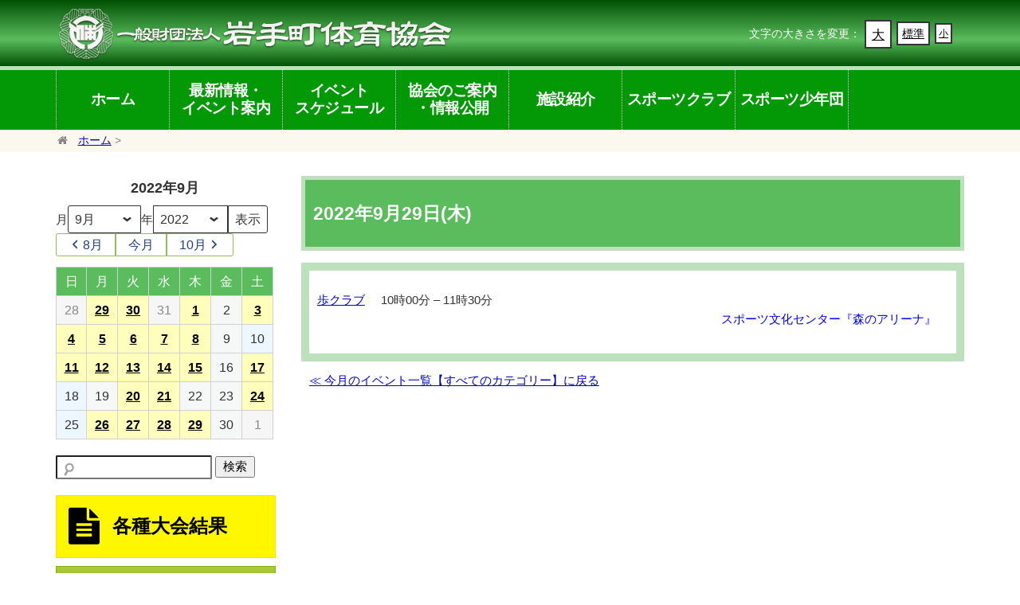

--- FILE ---
content_type: text/html; charset=UTF-8
request_url: https://iwatemachi-taikyo.org/my-calendar/?time=day&yr=2022&month=09&dy=29&mcat=all
body_size: 16955
content:

<!DOCTYPE html PUBLIC "-//W3C//DTD XHTML 1.0 Transitional//EN" "http://www.w3.org/TR/xhtml1/DTD/xhtml1-transitional.dtd">
<html xmlns="http://www.w3.org/1999/xhtml" lang="ja" xml:lang="ja">
<head>
<meta name="viewport" content="width=device-width, initial-scale=1, minimum-scale=1, maximum-scale=1, user-scalable=no">
<meta http-equiv="Content-Type" content="text/html; charset=UTF-8" />
<meta http-equiv="content-style-type" content="text/css" />
<meta http-equiv="content-script-type" content="text/javascript" />
<title>一般財団法人 岩手町体育協会一般財団法人 岩手町体育協会の公式ホームページです。各種スポーツイベントや施設の予約情報をお知らせいたします。</title>
<link rel="stylesheet" href="https://iwatemachi-taikyo.org/wp-content/themes/design1/style.css" type="text/css" media="screen,print" />
<link rel="stylesheet" href="https://iwatemachi-taikyo.org/wp-content/themes/design1/site-original.css" type="text/css" media="screen,print" />
<link rel="stylesheet" href="https://iwatemachi-taikyo.org/wp-content/themes/design1/print.css" type="text/css" media="print" />
<link rel="alternate" type="application/atom+xml" title="一般財団法人 岩手町体育協会 Atom Feed" href="https://iwatemachi-taikyo.org/feed/atom/" />
<link rel="alternate" type="application/rss+xml" title="一般財団法人 岩手町体育協会 RSS Feed" href="https://iwatemachi-taikyo.org/feed/" />
<link rel="pingback" href="https://iwatemachi-taikyo.org/xmlrpc.php" />

<link href="https://iwatemachi-taikyo.org/wp-content/themes/design1/css/sm-core-css.css" rel="stylesheet" type="text/css">
<link href="https://iwatemachi-taikyo.org/wp-content/themes/design1/css/sm-blue/sm-blue.css" rel="stylesheet" type="text/css">
<link rel="stylesheet" href="https://iwatemachi-taikyo.org/wp-content/themes/design1/css/font-awesome.min.css" media="screen" />

<script defer="" src="https://iwatemachi-taikyo.org/wp-content/themes/design1/js/jquery.smartmenus.js"></script>

<script defer="" src="https://iwatemachi-taikyo.org/wp-content/themes/design1/js/instafeed.min.js"></script>
<script defer="" src="https://iwatemachi-taikyo.org/wp-content/themes/design1/js/jquery.simplyscroll.js"></script>

<meta name='robots' content='index, follow, max-image-preview:large, max-snippet:-1, max-video-preview:-1' />

	<!-- This site is optimized with the Yoast SEO plugin v26.7 - https://yoast.com/wordpress/plugins/seo/ -->
	<link rel="canonical" href="https://iwatemachi-taikyo.org/my-calendar/" />
	<meta property="og:locale" content="ja_JP" />
	<meta property="og:type" content="article" />
	<meta property="og:title" content="イベント - 一般財団法人 岩手町体育協会" />
	<meta property="og:description" content="2022年9月29日(木) 歩クラブ 歩クラブ 10時00分 &ndash; 11時30分 スポーツ文化センター『森のアリーナ』" />
	<meta property="og:url" content="https://iwatemachi-taikyo.org/my-calendar/" />
	<meta property="og:site_name" content="一般財団法人 岩手町体育協会" />
	<meta property="article:modified_time" content="2020-03-11T08:51:42+00:00" />
	<meta name="twitter:card" content="summary_large_image" />
	<script type="application/ld+json" class="yoast-schema-graph">{"@context":"https://schema.org","@graph":[{"@type":"WebPage","@id":"https://iwatemachi-taikyo.org/my-calendar/","url":"https://iwatemachi-taikyo.org/my-calendar/","name":"イベント - 一般財団法人 岩手町体育協会","isPartOf":{"@id":"https://iwatemachi-taikyo.org/#website"},"datePublished":"2020-03-09T11:30:58+00:00","dateModified":"2020-03-11T08:51:42+00:00","breadcrumb":{"@id":"https://iwatemachi-taikyo.org/my-calendar/#breadcrumb"},"inLanguage":"ja","potentialAction":[{"@type":"ReadAction","target":["https://iwatemachi-taikyo.org/my-calendar/"]}]},{"@type":"BreadcrumbList","@id":"https://iwatemachi-taikyo.org/my-calendar/#breadcrumb","itemListElement":[{"@type":"ListItem","position":1,"name":"ホーム","item":"https://iwatemachi-taikyo.org/"},{"@type":"ListItem","position":2,"name":"イベント"}]},{"@type":"WebSite","@id":"https://iwatemachi-taikyo.org/#website","url":"https://iwatemachi-taikyo.org/","name":"一般財団法人 岩手町体育協会","description":"一般財団法人 岩手町体育協会の公式ホームページです。各種スポーツイベントや施設の予約情報をお知らせいたします。","potentialAction":[{"@type":"SearchAction","target":{"@type":"EntryPoint","urlTemplate":"https://iwatemachi-taikyo.org/?s={search_term_string}"},"query-input":{"@type":"PropertyValueSpecification","valueRequired":true,"valueName":"search_term_string"}}],"inLanguage":"ja"}]}</script>
	<!-- / Yoast SEO plugin. -->


<link rel="alternate" title="oEmbed (JSON)" type="application/json+oembed" href="https://iwatemachi-taikyo.org/wp-json/oembed/1.0/embed?url=https%3A%2F%2Fiwatemachi-taikyo.org%2Fmy-calendar%2F" />
<link rel="alternate" title="oEmbed (XML)" type="text/xml+oembed" href="https://iwatemachi-taikyo.org/wp-json/oembed/1.0/embed?url=https%3A%2F%2Fiwatemachi-taikyo.org%2Fmy-calendar%2F&#038;format=xml" />
<style id='wp-img-auto-sizes-contain-inline-css' type='text/css'>
img:is([sizes=auto i],[sizes^="auto," i]){contain-intrinsic-size:3000px 1500px}
/*# sourceURL=wp-img-auto-sizes-contain-inline-css */
</style>
<link rel='stylesheet' id='sbi_styles-css' href='https://iwatemachi-taikyo.org/wp-content/plugins/instagram-feed/css/sbi-styles.min.css?ver=6.10.0' type='text/css' media='all' />
<style id='wp-emoji-styles-inline-css' type='text/css'>

	img.wp-smiley, img.emoji {
		display: inline !important;
		border: none !important;
		box-shadow: none !important;
		height: 1em !important;
		width: 1em !important;
		margin: 0 0.07em !important;
		vertical-align: -0.1em !important;
		background: none !important;
		padding: 0 !important;
	}
/*# sourceURL=wp-emoji-styles-inline-css */
</style>
<style id='wp-block-library-inline-css' type='text/css'>
:root{--wp-block-synced-color:#7a00df;--wp-block-synced-color--rgb:122,0,223;--wp-bound-block-color:var(--wp-block-synced-color);--wp-editor-canvas-background:#ddd;--wp-admin-theme-color:#007cba;--wp-admin-theme-color--rgb:0,124,186;--wp-admin-theme-color-darker-10:#006ba1;--wp-admin-theme-color-darker-10--rgb:0,107,160.5;--wp-admin-theme-color-darker-20:#005a87;--wp-admin-theme-color-darker-20--rgb:0,90,135;--wp-admin-border-width-focus:2px}@media (min-resolution:192dpi){:root{--wp-admin-border-width-focus:1.5px}}.wp-element-button{cursor:pointer}:root .has-very-light-gray-background-color{background-color:#eee}:root .has-very-dark-gray-background-color{background-color:#313131}:root .has-very-light-gray-color{color:#eee}:root .has-very-dark-gray-color{color:#313131}:root .has-vivid-green-cyan-to-vivid-cyan-blue-gradient-background{background:linear-gradient(135deg,#00d084,#0693e3)}:root .has-purple-crush-gradient-background{background:linear-gradient(135deg,#34e2e4,#4721fb 50%,#ab1dfe)}:root .has-hazy-dawn-gradient-background{background:linear-gradient(135deg,#faaca8,#dad0ec)}:root .has-subdued-olive-gradient-background{background:linear-gradient(135deg,#fafae1,#67a671)}:root .has-atomic-cream-gradient-background{background:linear-gradient(135deg,#fdd79a,#004a59)}:root .has-nightshade-gradient-background{background:linear-gradient(135deg,#330968,#31cdcf)}:root .has-midnight-gradient-background{background:linear-gradient(135deg,#020381,#2874fc)}:root{--wp--preset--font-size--normal:16px;--wp--preset--font-size--huge:42px}.has-regular-font-size{font-size:1em}.has-larger-font-size{font-size:2.625em}.has-normal-font-size{font-size:var(--wp--preset--font-size--normal)}.has-huge-font-size{font-size:var(--wp--preset--font-size--huge)}.has-text-align-center{text-align:center}.has-text-align-left{text-align:left}.has-text-align-right{text-align:right}.has-fit-text{white-space:nowrap!important}#end-resizable-editor-section{display:none}.aligncenter{clear:both}.items-justified-left{justify-content:flex-start}.items-justified-center{justify-content:center}.items-justified-right{justify-content:flex-end}.items-justified-space-between{justify-content:space-between}.screen-reader-text{border:0;clip-path:inset(50%);height:1px;margin:-1px;overflow:hidden;padding:0;position:absolute;width:1px;word-wrap:normal!important}.screen-reader-text:focus{background-color:#ddd;clip-path:none;color:#444;display:block;font-size:1em;height:auto;left:5px;line-height:normal;padding:15px 23px 14px;text-decoration:none;top:5px;width:auto;z-index:100000}html :where(.has-border-color){border-style:solid}html :where([style*=border-top-color]){border-top-style:solid}html :where([style*=border-right-color]){border-right-style:solid}html :where([style*=border-bottom-color]){border-bottom-style:solid}html :where([style*=border-left-color]){border-left-style:solid}html :where([style*=border-width]){border-style:solid}html :where([style*=border-top-width]){border-top-style:solid}html :where([style*=border-right-width]){border-right-style:solid}html :where([style*=border-bottom-width]){border-bottom-style:solid}html :where([style*=border-left-width]){border-left-style:solid}html :where(img[class*=wp-image-]){height:auto;max-width:100%}:where(figure){margin:0 0 1em}html :where(.is-position-sticky){--wp-admin--admin-bar--position-offset:var(--wp-admin--admin-bar--height,0px)}@media screen and (max-width:600px){html :where(.is-position-sticky){--wp-admin--admin-bar--position-offset:0px}}

/*# sourceURL=wp-block-library-inline-css */
</style><style id='global-styles-inline-css' type='text/css'>
:root{--wp--preset--aspect-ratio--square: 1;--wp--preset--aspect-ratio--4-3: 4/3;--wp--preset--aspect-ratio--3-4: 3/4;--wp--preset--aspect-ratio--3-2: 3/2;--wp--preset--aspect-ratio--2-3: 2/3;--wp--preset--aspect-ratio--16-9: 16/9;--wp--preset--aspect-ratio--9-16: 9/16;--wp--preset--color--black: #000000;--wp--preset--color--cyan-bluish-gray: #abb8c3;--wp--preset--color--white: #ffffff;--wp--preset--color--pale-pink: #f78da7;--wp--preset--color--vivid-red: #cf2e2e;--wp--preset--color--luminous-vivid-orange: #ff6900;--wp--preset--color--luminous-vivid-amber: #fcb900;--wp--preset--color--light-green-cyan: #7bdcb5;--wp--preset--color--vivid-green-cyan: #00d084;--wp--preset--color--pale-cyan-blue: #8ed1fc;--wp--preset--color--vivid-cyan-blue: #0693e3;--wp--preset--color--vivid-purple: #9b51e0;--wp--preset--gradient--vivid-cyan-blue-to-vivid-purple: linear-gradient(135deg,rgb(6,147,227) 0%,rgb(155,81,224) 100%);--wp--preset--gradient--light-green-cyan-to-vivid-green-cyan: linear-gradient(135deg,rgb(122,220,180) 0%,rgb(0,208,130) 100%);--wp--preset--gradient--luminous-vivid-amber-to-luminous-vivid-orange: linear-gradient(135deg,rgb(252,185,0) 0%,rgb(255,105,0) 100%);--wp--preset--gradient--luminous-vivid-orange-to-vivid-red: linear-gradient(135deg,rgb(255,105,0) 0%,rgb(207,46,46) 100%);--wp--preset--gradient--very-light-gray-to-cyan-bluish-gray: linear-gradient(135deg,rgb(238,238,238) 0%,rgb(169,184,195) 100%);--wp--preset--gradient--cool-to-warm-spectrum: linear-gradient(135deg,rgb(74,234,220) 0%,rgb(151,120,209) 20%,rgb(207,42,186) 40%,rgb(238,44,130) 60%,rgb(251,105,98) 80%,rgb(254,248,76) 100%);--wp--preset--gradient--blush-light-purple: linear-gradient(135deg,rgb(255,206,236) 0%,rgb(152,150,240) 100%);--wp--preset--gradient--blush-bordeaux: linear-gradient(135deg,rgb(254,205,165) 0%,rgb(254,45,45) 50%,rgb(107,0,62) 100%);--wp--preset--gradient--luminous-dusk: linear-gradient(135deg,rgb(255,203,112) 0%,rgb(199,81,192) 50%,rgb(65,88,208) 100%);--wp--preset--gradient--pale-ocean: linear-gradient(135deg,rgb(255,245,203) 0%,rgb(182,227,212) 50%,rgb(51,167,181) 100%);--wp--preset--gradient--electric-grass: linear-gradient(135deg,rgb(202,248,128) 0%,rgb(113,206,126) 100%);--wp--preset--gradient--midnight: linear-gradient(135deg,rgb(2,3,129) 0%,rgb(40,116,252) 100%);--wp--preset--font-size--small: 13px;--wp--preset--font-size--medium: 20px;--wp--preset--font-size--large: 36px;--wp--preset--font-size--x-large: 42px;--wp--preset--spacing--20: 0.44rem;--wp--preset--spacing--30: 0.67rem;--wp--preset--spacing--40: 1rem;--wp--preset--spacing--50: 1.5rem;--wp--preset--spacing--60: 2.25rem;--wp--preset--spacing--70: 3.38rem;--wp--preset--spacing--80: 5.06rem;--wp--preset--shadow--natural: 6px 6px 9px rgba(0, 0, 0, 0.2);--wp--preset--shadow--deep: 12px 12px 50px rgba(0, 0, 0, 0.4);--wp--preset--shadow--sharp: 6px 6px 0px rgba(0, 0, 0, 0.2);--wp--preset--shadow--outlined: 6px 6px 0px -3px rgb(255, 255, 255), 6px 6px rgb(0, 0, 0);--wp--preset--shadow--crisp: 6px 6px 0px rgb(0, 0, 0);}:where(.is-layout-flex){gap: 0.5em;}:where(.is-layout-grid){gap: 0.5em;}body .is-layout-flex{display: flex;}.is-layout-flex{flex-wrap: wrap;align-items: center;}.is-layout-flex > :is(*, div){margin: 0;}body .is-layout-grid{display: grid;}.is-layout-grid > :is(*, div){margin: 0;}:where(.wp-block-columns.is-layout-flex){gap: 2em;}:where(.wp-block-columns.is-layout-grid){gap: 2em;}:where(.wp-block-post-template.is-layout-flex){gap: 1.25em;}:where(.wp-block-post-template.is-layout-grid){gap: 1.25em;}.has-black-color{color: var(--wp--preset--color--black) !important;}.has-cyan-bluish-gray-color{color: var(--wp--preset--color--cyan-bluish-gray) !important;}.has-white-color{color: var(--wp--preset--color--white) !important;}.has-pale-pink-color{color: var(--wp--preset--color--pale-pink) !important;}.has-vivid-red-color{color: var(--wp--preset--color--vivid-red) !important;}.has-luminous-vivid-orange-color{color: var(--wp--preset--color--luminous-vivid-orange) !important;}.has-luminous-vivid-amber-color{color: var(--wp--preset--color--luminous-vivid-amber) !important;}.has-light-green-cyan-color{color: var(--wp--preset--color--light-green-cyan) !important;}.has-vivid-green-cyan-color{color: var(--wp--preset--color--vivid-green-cyan) !important;}.has-pale-cyan-blue-color{color: var(--wp--preset--color--pale-cyan-blue) !important;}.has-vivid-cyan-blue-color{color: var(--wp--preset--color--vivid-cyan-blue) !important;}.has-vivid-purple-color{color: var(--wp--preset--color--vivid-purple) !important;}.has-black-background-color{background-color: var(--wp--preset--color--black) !important;}.has-cyan-bluish-gray-background-color{background-color: var(--wp--preset--color--cyan-bluish-gray) !important;}.has-white-background-color{background-color: var(--wp--preset--color--white) !important;}.has-pale-pink-background-color{background-color: var(--wp--preset--color--pale-pink) !important;}.has-vivid-red-background-color{background-color: var(--wp--preset--color--vivid-red) !important;}.has-luminous-vivid-orange-background-color{background-color: var(--wp--preset--color--luminous-vivid-orange) !important;}.has-luminous-vivid-amber-background-color{background-color: var(--wp--preset--color--luminous-vivid-amber) !important;}.has-light-green-cyan-background-color{background-color: var(--wp--preset--color--light-green-cyan) !important;}.has-vivid-green-cyan-background-color{background-color: var(--wp--preset--color--vivid-green-cyan) !important;}.has-pale-cyan-blue-background-color{background-color: var(--wp--preset--color--pale-cyan-blue) !important;}.has-vivid-cyan-blue-background-color{background-color: var(--wp--preset--color--vivid-cyan-blue) !important;}.has-vivid-purple-background-color{background-color: var(--wp--preset--color--vivid-purple) !important;}.has-black-border-color{border-color: var(--wp--preset--color--black) !important;}.has-cyan-bluish-gray-border-color{border-color: var(--wp--preset--color--cyan-bluish-gray) !important;}.has-white-border-color{border-color: var(--wp--preset--color--white) !important;}.has-pale-pink-border-color{border-color: var(--wp--preset--color--pale-pink) !important;}.has-vivid-red-border-color{border-color: var(--wp--preset--color--vivid-red) !important;}.has-luminous-vivid-orange-border-color{border-color: var(--wp--preset--color--luminous-vivid-orange) !important;}.has-luminous-vivid-amber-border-color{border-color: var(--wp--preset--color--luminous-vivid-amber) !important;}.has-light-green-cyan-border-color{border-color: var(--wp--preset--color--light-green-cyan) !important;}.has-vivid-green-cyan-border-color{border-color: var(--wp--preset--color--vivid-green-cyan) !important;}.has-pale-cyan-blue-border-color{border-color: var(--wp--preset--color--pale-cyan-blue) !important;}.has-vivid-cyan-blue-border-color{border-color: var(--wp--preset--color--vivid-cyan-blue) !important;}.has-vivid-purple-border-color{border-color: var(--wp--preset--color--vivid-purple) !important;}.has-vivid-cyan-blue-to-vivid-purple-gradient-background{background: var(--wp--preset--gradient--vivid-cyan-blue-to-vivid-purple) !important;}.has-light-green-cyan-to-vivid-green-cyan-gradient-background{background: var(--wp--preset--gradient--light-green-cyan-to-vivid-green-cyan) !important;}.has-luminous-vivid-amber-to-luminous-vivid-orange-gradient-background{background: var(--wp--preset--gradient--luminous-vivid-amber-to-luminous-vivid-orange) !important;}.has-luminous-vivid-orange-to-vivid-red-gradient-background{background: var(--wp--preset--gradient--luminous-vivid-orange-to-vivid-red) !important;}.has-very-light-gray-to-cyan-bluish-gray-gradient-background{background: var(--wp--preset--gradient--very-light-gray-to-cyan-bluish-gray) !important;}.has-cool-to-warm-spectrum-gradient-background{background: var(--wp--preset--gradient--cool-to-warm-spectrum) !important;}.has-blush-light-purple-gradient-background{background: var(--wp--preset--gradient--blush-light-purple) !important;}.has-blush-bordeaux-gradient-background{background: var(--wp--preset--gradient--blush-bordeaux) !important;}.has-luminous-dusk-gradient-background{background: var(--wp--preset--gradient--luminous-dusk) !important;}.has-pale-ocean-gradient-background{background: var(--wp--preset--gradient--pale-ocean) !important;}.has-electric-grass-gradient-background{background: var(--wp--preset--gradient--electric-grass) !important;}.has-midnight-gradient-background{background: var(--wp--preset--gradient--midnight) !important;}.has-small-font-size{font-size: var(--wp--preset--font-size--small) !important;}.has-medium-font-size{font-size: var(--wp--preset--font-size--medium) !important;}.has-large-font-size{font-size: var(--wp--preset--font-size--large) !important;}.has-x-large-font-size{font-size: var(--wp--preset--font-size--x-large) !important;}
/*# sourceURL=global-styles-inline-css */
</style>

<style id='classic-theme-styles-inline-css' type='text/css'>
/*! This file is auto-generated */
.wp-block-button__link{color:#fff;background-color:#32373c;border-radius:9999px;box-shadow:none;text-decoration:none;padding:calc(.667em + 2px) calc(1.333em + 2px);font-size:1.125em}.wp-block-file__button{background:#32373c;color:#fff;text-decoration:none}
/*# sourceURL=/wp-includes/css/classic-themes.min.css */
</style>
<link rel='stylesheet' id='wp-pagenavi-css' href='https://iwatemachi-taikyo.org/wp-content/plugins/wp-pagenavi/pagenavi-css.css?ver=2.70' type='text/css' media='all' />
<link rel='stylesheet' id='dashicons-css' href='https://iwatemachi-taikyo.org/wp-includes/css/dashicons.min.css?ver=11dc266bf27b4aa7e0711fe47ee2939c' type='text/css' media='all' />
<link rel='stylesheet' id='my-calendar-lists-css' href='https://iwatemachi-taikyo.org/wp-content/plugins/my-calendar/css/list-presets.css?ver=3.6.0' type='text/css' media='all' />
<link rel='stylesheet' id='my-calendar-reset-css' href='https://iwatemachi-taikyo.org/wp-content/plugins/my-calendar/css/reset.css?ver=3.6.0' type='text/css' media='all' />
<link rel='stylesheet' id='my-calendar-style-css' href='https://iwatemachi-taikyo.org/wp-content/plugins//my-calendar-custom/styles/my-calendar_custom.css?ver=3.6.0-mc_custom_my-calendar_custom-css' type='text/css' media='all' />
<style id='my-calendar-style-inline-css' type='text/css'>

/* Styles by My Calendar - Joe Dolson https://www.joedolson.com/ */

.my-calendar-modal .event-title svg { background-color: #ffffcc; padding: 3px; }
.mc-main .mc_general .event-title, .mc-main .mc_general .event-title a { background: #ffffcc !important; color: #000000 !important; }
.mc-main .mc_general .event-title button { background: #ffffcc !important; color: #000000 !important; }
.mc-main .mc_general .event-title a:hover, .mc-main .mc_general .event-title a:focus { background: #ffffff !important;}
.mc-main .mc_general .event-title button:hover, .mc-main .mc_general .event-title button:focus { background: #ffffff !important;}
.mc-main, .mc-event, .my-calendar-modal, .my-calendar-modal-overlay, .mc-event-list {--close-button: #b32d2e; --search-highlight-bg: #f5e6ab; --navbar-background: transparent; --nav-button-bg: #fff; --nav-button-color: #313233; --nav-button-border: #313233; --nav-input-border: #313233; --nav-input-background: #fff; --nav-input-color: #313233; --grid-cell-border: #0000001f; --grid-header-border: #313233; --grid-header-color: #313233; --grid-weekend-color: #313233; --grid-header-bg: transparent; --grid-weekend-bg: transparent; --grid-cell-background: transparent; --current-day-border: #313233; --current-day-color: #ffffff; --current-day-bg: #fd8d8d; --date-has-events-bg: #313233; --date-has-events-color: #f6f7f7; --primary-dark: #313233; --primary-light: #f6f7f7; --secondary-light: #fff; --secondary-dark: #000; --highlight-dark: #646970; --highlight-light: #f0f0f1; --calendar-heading: clamp( 1.125rem, 24px, 2.5rem ); --event-title: clamp( 1.25rem, 24px, 2.5rem ); --grid-date: 16px; --grid-date-heading: clamp( .75rem, 16px, 1.5rem ); --modal-title: 1.5rem; --navigation-controls: clamp( .75rem, 16px, 1.5rem ); --card-heading: 1.125rem; --list-date: 1.25rem; --author-card: clamp( .75rem, 14px, 1.5rem); --single-event-title: clamp( 1.25rem, 24px, 2.5rem ); --mini-time-text: clamp( .75rem, 14px 1.25rem ); --list-event-date: 1.25rem; --list-event-title: 1.2rem; --grid-max-width: 1260px; --list-preset-border-color: #000000; --list-preset-stripe-background: rgba( 0,0,0,.04 ); --list-preset-date-badge-background: #000; --list-preset-date-badge-color: #fff; --list-preset-background: transparent; --category-mc_general: #ffffcc; }
/*# sourceURL=my-calendar-style-inline-css */
</style>
<link rel='stylesheet' id='jquery.lightbox.min.css-css' href='https://iwatemachi-taikyo.org/wp-content/plugins/wp-jquery-lightbox/lightboxes/wp-jquery-lightbox/styles/lightbox.min.css?ver=2.3.4' type='text/css' media='all' />
<link rel='stylesheet' id='jqlb-overrides-css' href='https://iwatemachi-taikyo.org/wp-content/plugins/wp-jquery-lightbox/lightboxes/wp-jquery-lightbox/styles/overrides.css?ver=2.3.4' type='text/css' media='all' />
<style id='jqlb-overrides-inline-css' type='text/css'>

			#outerImageContainer {
				box-shadow: 0 0 4px 2px rgba(0,0,0,.2);
			}
			#imageContainer{
				padding: 6px;
			}
			#imageDataContainer {
				box-shadow: none;
				z-index: auto;
			}
			#prevArrow,
			#nextArrow{
				background-color: rgba(255,255,255,.7;
				color: #000000;
			}
/*# sourceURL=jqlb-overrides-inline-css */
</style>
<script type="text/javascript" src="https://iwatemachi-taikyo.org/wp-includes/js/jquery/jquery.min.js?ver=3.7.1" id="jquery-core-js"></script>
<script type="text/javascript" src="https://iwatemachi-taikyo.org/wp-includes/js/jquery/jquery-migrate.min.js?ver=3.4.1" id="jquery-migrate-js"></script>
<script type="text/javascript" src="https://iwatemachi-taikyo.org/wp-content/themes/design1/js/common.js?ver=11dc266bf27b4aa7e0711fe47ee2939c" id="MyCommon-js"></script>
<link rel="https://api.w.org/" href="https://iwatemachi-taikyo.org/wp-json/" /><link rel="alternate" title="JSON" type="application/json" href="https://iwatemachi-taikyo.org/wp-json/wp/v2/pages/26" /><link rel="EditURI" type="application/rsd+xml" title="RSD" href="https://iwatemachi-taikyo.org/xmlrpc.php?rsd" />
<link rel="icon" href="https://iwatemachi-taikyo.org/wp-content/uploads/2021/12/cropped-tailyo-logo-32x32.jpg" sizes="32x32" />
<link rel="icon" href="https://iwatemachi-taikyo.org/wp-content/uploads/2021/12/cropped-tailyo-logo-192x192.jpg" sizes="192x192" />
<link rel="apple-touch-icon" href="https://iwatemachi-taikyo.org/wp-content/uploads/2021/12/cropped-tailyo-logo-180x180.jpg" />
<meta name="msapplication-TileImage" content="https://iwatemachi-taikyo.org/wp-content/uploads/2021/12/cropped-tailyo-logo-270x270.jpg" />




<!-- Global site tag (gtag.js) - Google Analytics -->
<script async src="https://www.googletagmanager.com/gtag/js?id=G-SXL1G0S4HD / UA-58560586-40"></script>
<script>
	window.dataLayer = window.dataLayer || [];
	function gtag(){dataLayer.push(arguments);}
	gtag('js', new Date());
	gtag('config', 'G-SXL1G0S4HD');
	gtag('config', 'UA-58560586-40');
</script>




</head>

<body data-rsssl=1 class="page">

<!-- ヘッダー -->
<header id="header" role="banner">
	<div class="inner">

		<div class="logo left"><a href="/"><img src="/images/common/logo.png" alt="一般財団法人 岩手町体育協会一般財団法人 岩手町体育協会の公式ホームページです。各種スポーツイベントや施設の予約情報をお知らせいたします。" /></a></div>
		<div class="tel right"><!-- <img src="/images/common/tel.png" alt="TEL:0195-62-4835 受付時間 平日 8:30から22:30" /> --></div>

		<!-- フォントサイズ調整 -->
		<div class="font_change">
			<span class="title">文字の大きさを変更：</span>
			<a class="large" onclick="changeSize(1);" onkeypress="changeSize(1);" href="javascript:void(0);" >大</a>
			<a class="standard" onclick="defaultSize();" onkeypress="changeSize();" href="javascript:void(0);" >標準</a>
			<a class="small" onclick="changeSize(-1);" onkeypress="changeSize(-1);" href="javascript:void(0);" >小</a>
		</div>

	</div>
	
</header>
<!-- / ヘッダー -->



<div id="g_navi_wrap" class="fixedmenu">
	<div id="g_navi">
		<div class="menu-header">
			<ul id="menu-main" class="menu">
				<li><a href="/" aria-current="page">ホーム</a>
					<ul class="sub-menu">
						<li><a href="/category/tournament-results/">各種大会結果</a></li>
						<li><a href="/category/staff-recruitment/">職員募集</a></li>
					</ul>
				</li>
				<li><a href="/news/">最新情報・<br>イベント案内</a></li>
				<li><a href="/my-calendar/">イベント<br>スケジュール</a></li>
				<li><a href="/aboutus/overview/">協会のご案内<br>・情報公開</a></li>
				<li><a href="/shisetsu/shisetsu-shokai/">施設紹介</a></li>
				<!--<li><a href="https://iwatemachi-taikyo.org/reserve/srv/" target="_blank">予約状況</a></li>-->
				<li><a href="/sports_club/sports-club-overview/">スポーツクラブ</a></li>
				<li class="menu-item menu_last"><a href="/junior_sports_club/recruitment-members/">スポーツ少年団</a></li>
			</ul>
		</div>

	</div> 
 </div> 


<!--スマホ用ナビ-->
<nav class="main-nav fixedmenu" role="navigation" >

  <!-- Mobile menu toggle button (hamburger/x icon) -->
  <input id="main-menu-state" type="checkbox" />
  <label class="main-menu-btn" for="main-menu-state">
    <span class="main-menu-btn-icon"></span> Menu
  </label>
<!--
  <h2 class="nav-brand"><a href="#">Menu</a></h2>
-->

  <!-- Sample menu definition -->
  <ul id="main-menu" class="sm sm-blue">
	<li><a href="/" aria-current="page">ホーム</a>
		<ul>
			<li><a href="/category/tournament-results/">各種大会結果</a></li>
			<li><a href="/category/staff-recruitment/">職員募集</a></li>
		</ul>
	</li>
	<li><a href="/news/">最新情報・イベント案内</a></li>
	<li><a href="/my-calendar/">イベントスケジュール</a></li>
	<li><a href="/aboutus/overview/">協会のご案内・情報公開</a>
		<ul>
			<li><a href="/aboutus/overview/">協会について</a></li>
			<li><a href="/aboutus/information-disclosure/">情報公開</a></li>
			<!--<li><a href="/aboutus/financial-statements/">財務諸表</a></li>
			<li><a href="/aboutus/articles-of-organization/">定款</a></li>-->
			<li><a href="/site-policy/">サイトポリシー</a></li>
			<li><a href="/privacy-policy/">プライバシーポリシー</a></li>
		</ul>
	</li>
	
	<li><a href="/shisetsu/shisetsu-shokai/">施設紹介</a></li>
	<!--<li><a href="https://iwatemachi-taikyo.org/reserve/srv/" target="_blank">予約状況</a></li>-->
	<li><a href="/sports_club/sports-club-overview/">スポーツクラブ</a></li>
	<li><a href="/junior_sports_club/recruitment-members/">スポーツ少年団</a>
		<!--<ul>
			<li><a href="/junior_sports_club/recruitment-members/">スポーツ少年団 団員募集</a></li>
			<li><a href="/junior_sports_club/setti-kitei/">スポーツ少年団 設置規程</a></li>
		</ul>-->
	</li>
    <!-- <li><a href="tel:0195-62-4835"><img src="/images/common/tel.png" alt="TEL:0195-62-4835 受付時間 平日 8:30から22:30" /></a></li> -->
  </ul>
</nav>









<!-- パンくず ここから -->
<div id="breadcrumb"><div class="inner"><span class="fa fa-home fa-fw"></span><a href="/">ホーム</a>&nbsp;>&nbsp;</div></div><!-- パンくず ここまで -->

<div id="container" class="my-calendar">

	<!-- コンテンツ　ここから -->
	<div id="contents">

		
<div id='mc-d8cfe8471c9069c5c918d15ffed47c85' class='mc-main mcjs     mc_custom_my-calendar_custom list day mc-d8cfe8471c9069c5c918d15ffed47c85  ' >
<script type="application/ld+json">
[{"@context":"https://schema.org","@type":"Event","name":"\u6b69\u30af\u30e9\u30d6","description":"","image":"https://iwatemachi-taikyo.org/wp-content/uploads/2021/12/cropped-tailyo-logo.jpg","url":"https://iwatemachi-taikyo.org/my-calendar/?mc_id=490","startDate":"2022-09-29T10:00:00+09:00","endDate":"2022-09-29T11:30:00+09:00","duration":"PT1H30M","eventAttendanceMode":"https://schema.org/OfflineEventAttendanceMode","location":{"@context":"https://schema.org","@type":"Place","name":"\u30b9\u30dd\u30fc\u30c4\u6587\u5316\u30bb\u30f3\u30bf\u30fc\u300e\u68ee\u306e\u30a2\u30ea\u30fc\u30ca\u300f","description":"","url":"https://iwatemachi-taikyo.org/mc-locations/%e3%82%b9%e3%83%9d%e3%83%bc%e3%83%84%e6%96%87%e5%8c%96%e3%82%bb%e3%83%b3%e3%82%bf%e3%83%bc%e3%80%8e%e6%a3%ae%e3%81%ae%e3%82%a2%e3%83%aa%e3%83%bc%e3%83%8a%e3%80%8f-39/","address":{"@type":"PostalAddress","streetAddress":"\u5927\u5b57\u5b50\u62b1\u7b2c5\u5730\u5272142","addressLocality":"\u5ca9\u624b\u90e1\u5ca9\u624b\u753a","addressRegion":"\u5ca9\u624b\u770c","postalCode":"028-4304","addressCountry":"\u65e5\u672c"},"telephone":"0195-62-4835","sameAs":"","geo":{"@type":"GeoCoordinates","latitude":"39.954620","longitude":"141.206161"}}}]
</script>
<h2 id='mc_head_mc-d8cfe8471c9069c5c918d15ffed47c85' class='mc-single heading my-calendar-day'><span>2022年9月29日(木)</span></h2>
			<div class="mc-content">
				<div id="mc-day-mc-d8cfe8471c9069c5c918d15ffed47c85" class="mc-day   past-day past-date has-events author4 mcat_general">
					<article id='mc_list_29_490-list-490' class='mc-mc_list_490 list-event mc_general mc_location-1 past-event mc_primary_general nonrecurring mc-2%e6%99%82%e9%96%93 mc-start-10-00 mc-group-468 mc-event-470 mc-events mc-event mc_rel_general'><header>	<span class="summary screen-reader-text">歩クラブ</span></header><div id='mc_list_29_490-list-details-490' class='details no-image single-details' aria-labelledby='mc_490-title-mc-d8cfe8471c9069c5c918d15ffed47c85'>
<div class="sub-details">
<div class="title"><a href='https://iwatemachi-taikyo.org/my-calendar/?mc_id=490' class='mc-details' rel="nofollow">歩クラブ</a></div>
<div class="date"><span class='mc_tb'>10時00分</span> <span>&ndash;</span> <span class='mc_te'>11時30分</span></div>
<div class="location">スポーツ文化センター『森のアリーナ』</div>
<div class="shortdesc"></div>

</div></div><!--end .details--></article>
				</div>
			</div><!-- .mc-content -->
</div>
		<p class="back"><a href="/my-calendar/">≪&nbsp;今月のイベント一覧【すべてのカテゴリー】に戻る</a></p>
	</div><!-- #contents -->
	<!-- コンテンツ　ここまで -->

	<!-- サイド　ここから -->
	
<div id="side">

	<div id="my_calendar_mini_widget-2" class="widget-container widget_my_calendar_mini_widget">
<div id='mc_mini_widget-2' class='mc-main mcjs     mc_custom_my-calendar_custom mini month mc_mini_widget-2  '><h2 id="mc_head_mc_mini_widget-2" class="heading my-calendar-month"><span>2022年9月
</span></h2>

<nav class="my-calendar-navigation" aria-label="カレンダー (上)">
<div class="my-calendar-header"><div class="my-calendar-date-switcher"><form class="mc-date-switcher" action="https://iwatemachi-taikyo.org/my-calendar/?time=day&#038;yr=2022&#038;month=09&#038;dy=29" method="get"><div><input type="hidden" name="cid" value="mc_mini_widget-2" /><input type="hidden" name="time" value="day" /><input type="hidden" name="mcat" value="all" /> <label class="maybe-hide" for="mc_mini_widget-2-month">月</label> <select id="mc_mini_widget-2-month" name="month">
<option value='1'>1月</option>
<option value='2'>2月</option>
<option value='3'>3月</option>
<option value='4'>4月</option>
<option value='5'>5月</option>
<option value='6'>6月</option>
<option value='7'>7月</option>
<option value='8'>8月</option>
<option value='9' selected='selected'>9月</option>
<option value='10'>10月</option>
<option value='11'>11月</option>
<option value='12'>12月</option>
</select>
 <label class="maybe-hide" for="mc_mini_widget-2-year">年</label> <select id="mc_mini_widget-2-year" name="yr">
<option value="2020">2020</option>
<option value="2021">2021</option>
<option value="2022" selected='selected'>2022</option>
<option value="2023">2023</option>
<option value="2024">2024</option>
<option value="2025">2025</option>
<option value="2026">2026</option>
</select> <input type="submit" class="button" data-href="https://iwatemachi-taikyo.org/my-calendar/?time=day&amp;yr=2022&amp;month=09&amp;dy=29&amp;mcat=all" value="表示" /></div></form></div>
		<div class="my-calendar-nav">
			<ul>
				<li class="my-calendar-prev"><a id="mc_previous_mc_mini_widget-2" href="https://iwatemachi-taikyo.org/my-calendar/?time=month&#038;yr=2022&#038;month=8&#038;dy&#038;cid=mc_mini_widget-2" rel="nofollow"><span class="mc-icon" aria-hidden="true"></span>8月</a></li><li class="my-calendar-today"><a id="mc_today_mc_mini_widget-2" href="https://iwatemachi-taikyo.org/my-calendar/?time=day&#038;cid=mc_mini_widget-2" rel="nofollow" class="today"><span class="mc-icon" aria-hidden="true"></span>今月</a></li><li class="my-calendar-next"><a id="mc_next_mc_mini_widget-2" href="https://iwatemachi-taikyo.org/my-calendar/?time=month&#038;yr=2022&#038;month=10&#038;dy&#038;cid=mc_mini_widget-2" rel="nofollow">10月<span class="mc-icon" aria-hidden="true"></span></a></li>
			</ul>
		</div></div>
</nav>
<div class="mc-content">
<table class='my-calendar-table' aria-labelledby='mc_head_mc_mini_widget-2'>
<thead>
	<tr class='mc-row'>
		<th scope="col" class='day-heading sun'><span aria-hidden="true"><abbr title="日曜日">日</abbr></span><span class="screen-reader-text">日曜日</span></th>
		<th scope="col" class='day-heading mon'><span aria-hidden="true"><abbr title="月曜日">月</abbr></span><span class="screen-reader-text">月曜日</span></th>
		<th scope="col" class='day-heading tues'><span aria-hidden="true"><abbr title="火曜日">火</abbr></span><span class="screen-reader-text">火曜日</span></th>
		<th scope="col" class='day-heading wed'><span aria-hidden="true"><abbr title="水曜日">水</abbr></span><span class="screen-reader-text">水曜日</span></th>
		<th scope="col" class='day-heading thur'><span aria-hidden="true"><abbr title="木曜日">木</abbr></span><span class="screen-reader-text">木曜日</span></th>
		<th scope="col" class='weekend-heading fri'><span aria-hidden="true"><abbr title="金曜日">金</abbr></span><span class="screen-reader-text">金曜日</span></th>
		<th scope="col" class='weekend-heading sat'><span aria-hidden="true"><abbr title="土曜日">土</abbr></span><span class="screen-reader-text">土曜日</span></th>
	</tr>
</thead>
<tbody>
<tr class='mc-row'><td class='no-events   past-day past-date weekend nextmonth no-events day-with-date'><div class='mc-date-container'><span class='mc-date no-events'><span aria-hidden='true'>28</span><span class='screen-reader-text'>2022年8月28日(日)</span></span></div>
</td>
<td id='mini-2022-08-29' class='mc-events   past-day past-date  nextmonth has-events author4 mcat_general day-with-date'><div class='mc-date-container'>
	<a href='https://iwatemachi-taikyo.org/my-calendar/?time=day&#038;yr=2022&#038;month=08&#038;dy=29&#038;mcat=all' class='mc-date trigger'><span aria-hidden='true' class='mc-day-number'>29</span><span class='screen-reader-text mc-day-date'>2022年8月29日(月)</span><span class="event-icon" aria-hidden="true">&#9679;</span><span class="screen-reader-text"><span class="mc-list-details event-count">(1件のイベント)</span></span></a></div> 
</td>
<td id='mini-2022-08-30' class='mc-events   past-day past-date  nextmonth has-events author4 mcat_general day-with-date'><div class='mc-date-container'>
	<a href='https://iwatemachi-taikyo.org/my-calendar/?time=day&#038;yr=2022&#038;month=08&#038;dy=30&#038;mcat=all' class='mc-date trigger'><span aria-hidden='true' class='mc-day-number'>30</span><span class='screen-reader-text mc-day-date'>2022年8月30日(火)</span><span class="event-icon" aria-hidden="true">&#9679;&#9679;</span><span class="screen-reader-text"><span class="mc-list-details event-count">(2件のイベント)</span></span></a></div> 
</td>
<td class='no-events   past-day past-date  nextmonth no-events day-with-date'><div class='mc-date-container'><span class='mc-date no-events'><span aria-hidden='true'>31</span><span class='screen-reader-text'>2022年8月31日(水)</span></span></div>
</td>
<td id='mini-2022-09-01' class='mc-events   past-day past-date   has-events author4 mcat_general day-with-date'><div class='mc-date-container'>
	<a href='https://iwatemachi-taikyo.org/my-calendar/?time=day&#038;yr=2022&#038;month=09&#038;dy=1&#038;mcat=all' class='mc-date trigger'><span aria-hidden='true' class='mc-day-number'>1</span><span class='screen-reader-text mc-day-date'>2022年9月1日(木)</span><span class="event-icon" aria-hidden="true">&#9679;</span><span class="screen-reader-text"><span class="mc-list-details event-count">(1件のイベント)</span></span></a></div> 
</td>
<td class='no-events   past-day past-date   no-events day-with-date'><div class='mc-date-container'><span class='mc-date no-events'><span aria-hidden='true'>2</span><span class='screen-reader-text'>2022年9月2日(金)</span></span></div>
</td>
<td id='mini-2022-09-03' class='mc-events   past-day past-date weekend  has-events author4 mcat_general day-with-date'><div class='mc-date-container'>
	<a href='https://iwatemachi-taikyo.org/my-calendar/?time=day&#038;yr=2022&#038;month=09&#038;dy=3&#038;mcat=all' class='mc-date trigger'><span aria-hidden='true' class='mc-day-number'>3</span><span class='screen-reader-text mc-day-date'>2022年9月3日(土)</span><span class="event-icon" aria-hidden="true">&#9679;</span><span class="screen-reader-text"><span class="mc-list-details event-count">(1件のイベント)</span></span></a></div> 
</td>
</tr>
<!-- End Event Row -->
<tr class='mc-row'><td id='mini-2022-09-04' class='mc-events   past-day past-date weekend  has-events author4 mcat_general day-with-date'><div class='mc-date-container'>
	<a href='https://iwatemachi-taikyo.org/my-calendar/?time=day&#038;yr=2022&#038;month=09&#038;dy=4&#038;mcat=all' class='mc-date trigger'><span aria-hidden='true' class='mc-day-number'>4</span><span class='screen-reader-text mc-day-date'>2022年9月4日(日)</span><span class="event-icon" aria-hidden="true">&#9679;</span><span class="screen-reader-text"><span class="mc-list-details event-count">(1件のイベント)</span></span></a></div> 
</td>
<td id='mini-2022-09-05' class='mc-events   past-day past-date   has-events author4 mcat_general day-with-date'><div class='mc-date-container'>
	<a href='https://iwatemachi-taikyo.org/my-calendar/?time=day&#038;yr=2022&#038;month=09&#038;dy=5&#038;mcat=all' class='mc-date trigger'><span aria-hidden='true' class='mc-day-number'>5</span><span class='screen-reader-text mc-day-date'>2022年9月5日(月)</span><span class="event-icon" aria-hidden="true">&#9679;</span><span class="screen-reader-text"><span class="mc-list-details event-count">(1件のイベント)</span></span></a></div> 
</td>
<td id='mini-2022-09-06' class='mc-events   past-day past-date   has-events author4 mcat_general day-with-date'><div class='mc-date-container'>
	<a href='https://iwatemachi-taikyo.org/my-calendar/?time=day&#038;yr=2022&#038;month=09&#038;dy=6&#038;mcat=all' class='mc-date trigger'><span aria-hidden='true' class='mc-day-number'>6</span><span class='screen-reader-text mc-day-date'>2022年9月6日(火)</span><span class="event-icon" aria-hidden="true">&#9679;&#9679;</span><span class="screen-reader-text"><span class="mc-list-details event-count">(2件のイベント)</span></span></a></div> 
</td>
<td id='mini-2022-09-07' class='mc-events   past-day past-date   has-events author4 mcat_general day-with-date'><div class='mc-date-container'>
	<a href='https://iwatemachi-taikyo.org/my-calendar/?time=day&#038;yr=2022&#038;month=09&#038;dy=7&#038;mcat=all' class='mc-date trigger'><span aria-hidden='true' class='mc-day-number'>7</span><span class='screen-reader-text mc-day-date'>2022年9月7日(水)</span><span class="event-icon" aria-hidden="true">&#9679;</span><span class="screen-reader-text"><span class="mc-list-details event-count">(1件のイベント)</span></span></a></div> 
</td>
<td id='mini-2022-09-08' class='mc-events   past-day past-date   has-events author4 mcat_general day-with-date'><div class='mc-date-container'>
	<a href='https://iwatemachi-taikyo.org/my-calendar/?time=day&#038;yr=2022&#038;month=09&#038;dy=8&#038;mcat=all' class='mc-date trigger'><span aria-hidden='true' class='mc-day-number'>8</span><span class='screen-reader-text mc-day-date'>2022年9月8日(木)</span><span class="event-icon" aria-hidden="true">&#9679;&#9679;</span><span class="screen-reader-text"><span class="mc-list-details event-count">(2件のイベント)</span></span></a></div> 
</td>
<td class='no-events   past-day past-date   no-events day-with-date'><div class='mc-date-container'><span class='mc-date no-events'><span aria-hidden='true'>9</span><span class='screen-reader-text'>2022年9月9日(金)</span></span></div>
</td>
<td class='no-events   past-day past-date weekend  no-events day-with-date'><div class='mc-date-container'><span class='mc-date no-events'><span aria-hidden='true'>10</span><span class='screen-reader-text'>2022年9月10日(土)</span></span></div>
</td>
</tr>
<!-- End Event Row -->
<tr class='mc-row'><td id='mini-2022-09-11' class='mc-events   past-day past-date weekend  has-events author4 mcat_general day-with-date'><div class='mc-date-container'>
	<a href='https://iwatemachi-taikyo.org/my-calendar/?time=day&#038;yr=2022&#038;month=09&#038;dy=11&#038;mcat=all' class='mc-date trigger'><span aria-hidden='true' class='mc-day-number'>11</span><span class='screen-reader-text mc-day-date'>2022年9月11日(日)</span><span class="event-icon" aria-hidden="true">&#9679;</span><span class="screen-reader-text"><span class="mc-list-details event-count">(1件のイベント)</span></span></a></div> 
</td>
<td id='mini-2022-09-12' class='mc-events   past-day past-date   has-events author4 mcat_general day-with-date'><div class='mc-date-container'>
	<a href='https://iwatemachi-taikyo.org/my-calendar/?time=day&#038;yr=2022&#038;month=09&#038;dy=12&#038;mcat=all' class='mc-date trigger'><span aria-hidden='true' class='mc-day-number'>12</span><span class='screen-reader-text mc-day-date'>2022年9月12日(月)</span><span class="event-icon" aria-hidden="true">&#9679;</span><span class="screen-reader-text"><span class="mc-list-details event-count">(1件のイベント)</span></span></a></div> 
</td>
<td id='mini-2022-09-13' class='mc-events   past-day past-date   has-events author4 mcat_general day-with-date'><div class='mc-date-container'>
	<a href='https://iwatemachi-taikyo.org/my-calendar/?time=day&#038;yr=2022&#038;month=09&#038;dy=13&#038;mcat=all' class='mc-date trigger'><span aria-hidden='true' class='mc-day-number'>13</span><span class='screen-reader-text mc-day-date'>2022年9月13日(火)</span><span class="event-icon" aria-hidden="true">&#9679;&#9679;</span><span class="screen-reader-text"><span class="mc-list-details event-count">(2件のイベント)</span></span></a></div> 
</td>
<td id='mini-2022-09-14' class='mc-events   past-day past-date   has-events author4 mcat_general day-with-date'><div class='mc-date-container'>
	<a href='https://iwatemachi-taikyo.org/my-calendar/?time=day&#038;yr=2022&#038;month=09&#038;dy=14&#038;mcat=all' class='mc-date trigger'><span aria-hidden='true' class='mc-day-number'>14</span><span class='screen-reader-text mc-day-date'>2022年9月14日(水)</span><span class="event-icon" aria-hidden="true">&#9679;</span><span class="screen-reader-text"><span class="mc-list-details event-count">(1件のイベント)</span></span></a></div> 
</td>
<td id='mini-2022-09-15' class='mc-events   past-day past-date   has-events author4 mcat_general day-with-date'><div class='mc-date-container'>
	<a href='https://iwatemachi-taikyo.org/my-calendar/?time=day&#038;yr=2022&#038;month=09&#038;dy=15&#038;mcat=all' class='mc-date trigger'><span aria-hidden='true' class='mc-day-number'>15</span><span class='screen-reader-text mc-day-date'>2022年9月15日(木)</span><span class="event-icon" aria-hidden="true">&#9679;</span><span class="screen-reader-text"><span class="mc-list-details event-count">(1件のイベント)</span></span></a></div> 
</td>
<td class='no-events   past-day past-date   no-events day-with-date'><div class='mc-date-container'><span class='mc-date no-events'><span aria-hidden='true'>16</span><span class='screen-reader-text'>2022年9月16日(金)</span></span></div>
</td>
<td id='mini-2022-09-17' class='mc-events   past-day past-date weekend  has-events author4 mcat_general day-with-date'><div class='mc-date-container'>
	<a href='https://iwatemachi-taikyo.org/my-calendar/?time=day&#038;yr=2022&#038;month=09&#038;dy=17&#038;mcat=all' class='mc-date trigger'><span aria-hidden='true' class='mc-day-number'>17</span><span class='screen-reader-text mc-day-date'>2022年9月17日(土)</span><span class="event-icon" aria-hidden="true">&#9679;</span><span class="screen-reader-text"><span class="mc-list-details event-count">(1件のイベント)</span></span></a></div> 
</td>
</tr>
<!-- End Event Row -->
<tr class='mc-row'><td class='no-events   past-day past-date weekend  no-events day-with-date'><div class='mc-date-container'><span class='mc-date no-events'><span aria-hidden='true'>18</span><span class='screen-reader-text'>2022年9月18日(日)</span></span></div>
</td>
<td class='no-events   past-day past-date   no-events day-with-date'><div class='mc-date-container'><span class='mc-date no-events'><span aria-hidden='true'>19</span><span class='screen-reader-text'>2022年9月19日(月)</span></span></div>
</td>
<td id='mini-2022-09-20' class='mc-events   past-day past-date   has-events author4 mcat_general day-with-date'><div class='mc-date-container'>
	<a href='https://iwatemachi-taikyo.org/my-calendar/?time=day&#038;yr=2022&#038;month=09&#038;dy=20&#038;mcat=all' class='mc-date trigger'><span aria-hidden='true' class='mc-day-number'>20</span><span class='screen-reader-text mc-day-date'>2022年9月20日(火)</span><span class="event-icon" aria-hidden="true">&#9679;</span><span class="screen-reader-text"><span class="mc-list-details event-count">(1件のイベント)</span></span></a></div> 
</td>
<td id='mini-2022-09-21' class='mc-events   past-day past-date   has-events author4 mcat_general day-with-date'><div class='mc-date-container'>
	<a href='https://iwatemachi-taikyo.org/my-calendar/?time=day&#038;yr=2022&#038;month=09&#038;dy=21&#038;mcat=all' class='mc-date trigger'><span aria-hidden='true' class='mc-day-number'>21</span><span class='screen-reader-text mc-day-date'>2022年9月21日(水)</span><span class="event-icon" aria-hidden="true">&#9679;&#9679;</span><span class="screen-reader-text"><span class="mc-list-details event-count">(2件のイベント)</span></span></a></div> 
</td>
<td class='no-events   past-day past-date   no-events day-with-date'><div class='mc-date-container'><span class='mc-date no-events'><span aria-hidden='true'>22</span><span class='screen-reader-text'>2022年9月22日(木)</span></span></div>
</td>
<td class='no-events   past-day past-date   no-events day-with-date'><div class='mc-date-container'><span class='mc-date no-events'><span aria-hidden='true'>23</span><span class='screen-reader-text'>2022年9月23日(金)</span></span></div>
</td>
<td id='mini-2022-09-24' class='mc-events   past-day past-date weekend  has-events author4 mcat_general day-with-date'><div class='mc-date-container'>
	<a href='https://iwatemachi-taikyo.org/my-calendar/?time=day&#038;yr=2022&#038;month=09&#038;dy=24&#038;mcat=all' class='mc-date trigger'><span aria-hidden='true' class='mc-day-number'>24</span><span class='screen-reader-text mc-day-date'>2022年9月24日(土)</span><span class="event-icon" aria-hidden="true">&#9679;</span><span class="screen-reader-text"><span class="mc-list-details event-count">(1件のイベント)</span></span></a></div> 
</td>
</tr>
<!-- End Event Row -->
<tr class='mc-row'><td class='no-events   past-day past-date weekend  no-events day-with-date'><div class='mc-date-container'><span class='mc-date no-events'><span aria-hidden='true'>25</span><span class='screen-reader-text'>2022年9月25日(日)</span></span></div>
</td>
<td id='mini-2022-09-26' class='mc-events   past-day past-date   has-events author4 mcat_general day-with-date'><div class='mc-date-container'>
	<a href='https://iwatemachi-taikyo.org/my-calendar/?time=day&#038;yr=2022&#038;month=09&#038;dy=26&#038;mcat=all' class='mc-date trigger'><span aria-hidden='true' class='mc-day-number'>26</span><span class='screen-reader-text mc-day-date'>2022年9月26日(月)</span><span class="event-icon" aria-hidden="true">&#9679;</span><span class="screen-reader-text"><span class="mc-list-details event-count">(1件のイベント)</span></span></a></div> 
</td>
<td id='mini-2022-09-27' class='mc-events   past-day past-date   has-events author4 mcat_general day-with-date'><div class='mc-date-container'>
	<a href='https://iwatemachi-taikyo.org/my-calendar/?time=day&#038;yr=2022&#038;month=09&#038;dy=27&#038;mcat=all' class='mc-date trigger'><span aria-hidden='true' class='mc-day-number'>27</span><span class='screen-reader-text mc-day-date'>2022年9月27日(火)</span><span class="event-icon" aria-hidden="true">&#9679;&#9679;</span><span class="screen-reader-text"><span class="mc-list-details event-count">(2件のイベント)</span></span></a></div> 
</td>
<td id='mini-2022-09-28' class='mc-events   past-day past-date   has-events author4 mcat_general day-with-date'><div class='mc-date-container'>
	<a href='https://iwatemachi-taikyo.org/my-calendar/?time=day&#038;yr=2022&#038;month=09&#038;dy=28&#038;mcat=all' class='mc-date trigger'><span aria-hidden='true' class='mc-day-number'>28</span><span class='screen-reader-text mc-day-date'>2022年9月28日(水)</span><span class="event-icon" aria-hidden="true">&#9679;</span><span class="screen-reader-text"><span class="mc-list-details event-count">(1件のイベント)</span></span></a></div> 
</td>
<td id='mini-2022-09-29' class='mc-events   past-day past-date   has-events author4 mcat_general day-with-date'><div class='mc-date-container'>
	<a href='https://iwatemachi-taikyo.org/my-calendar/?time=day&#038;yr=2022&#038;month=09&#038;dy=29&#038;mcat=all' class='mc-date trigger'><span aria-hidden='true' class='mc-day-number'>29</span><span class='screen-reader-text mc-day-date'>2022年9月29日(木)</span><span class="event-icon" aria-hidden="true">&#9679;</span><span class="screen-reader-text"><span class="mc-list-details event-count">(1件のイベント)</span></span></a></div> 
</td>
<td class='no-events   past-day past-date   no-events day-with-date'><div class='mc-date-container'><span class='mc-date no-events'><span aria-hidden='true'>30</span><span class='screen-reader-text'>2022年9月30日(金)</span></span></div>
</td>
<td class='no-events   past-day past-date weekend nextmonth no-events day-with-date'><div class='mc-date-container'><span class='mc-date no-events'><span aria-hidden='true'>1</span><span class='screen-reader-text'>2022年10月1日(土)</span></span></div>
</td>
</tr>
<!-- End Event Row -->

</tbody>
</table></div><!-- .mc-content -->
</div></div>	
	
	<div id="execphp-10" class="widget-container widget_execphp">			<div class="execphpwidget">		<!-- google検索 -->	
		<div class="google_search">
			<form method="get" action="https://www.google.co.jp/search" target="_self">
				<input type="text" tabindex="10" id="s" name="q" value="" class="text" style="vertical-align:middle;" />
				<input type="submit" title="サイト内を検索します" alt="サイト内を検索します" tabindex="11" value="検索" class="btmSubmit" id="searchsubmit" />
				<input type="hidden" name="sitesearch" value="https://iwatemachi-taikyo.org" />
				<input type="hidden" name="hl" value="ja" />
				<input type="hidden" name="ie" value="utf-8" />
				<input type="hidden" name="num" value="20" />
			</form>
		</div></div>
		</div><div id="custom_html-2" class="widget_text widget-container widget_custom_html"><div class="textwidget custom-html-widget"><div id="button">
<a class="side-tournament" href="/category/tournament-results/"><i class="fa fa-file-text"></i><span>各種大会結果</span></a>
<!--<a class="side-yoyaku" href="https://iwatemachi-taikyo.org/reserve/srv/" target="_blank"><i class="fa fa-calendar"></i><span>施設予約状況<br>
を見る</span></a>-->
<a class="side-download" href="/shisetsu/shisetsu-shokai/#download"><i class="fa fa-download"></i><span>使用許可申請書<br>
ダウンロード</span></a><a class="side-contact" href="/contact-us/" rel="noopener"><i class="fa fa-phone"></i><span>お問い合わせ</span></a></div></div></div><div id="execphp-6" class="widget-container widget_execphp">			<div class="execphpwidget"><div class="widget-dayori">
<h3 class="title"><img src="/images/common/sports-dayori/ttl_sportsnews.png" alt="森のアリーナだより「BIG SMILE」" /></h3>
<div id="dayori" style="" >

	<div>

		

		<div class="newest-dayori" align="center">
			<a href="/tax_year/2025">
									<img src="https://iwatemachi-taikyo.org/wp-content/uploads/2025/12/3a51d1db796c4d37a2d22808759dd0e6.jpg" alt="2026.1月号_01" />
								
			</a>
			<br />
			<br />
			<a href="/tax_year/2025">→『森のアリーナだより』へ</a>
		</div>

	</div>

</div>
</div></div>
		</div><div id="execphp-11" class="widget-container widget_execphp">			<div class="execphpwidget"><div class="widget-kairan">
<h3 class="title"><i class="fa fa-clipboard"></i><span>回覧板</span></h3>
<div id="kairan" style="" >

	<div>

		

		<div class="newest-kairan" align="center">
									<a href="https://iwatemachi-taikyo.org/?post_type=kairan&#038;p=4839">
						<img src="https://iwatemachi-taikyo.org/wp-content/uploads/2026/01/28788e374329a06281f62cfe6961616c.jpg" alt="スポーツセミナーチラシ_01" />
					</a>
							<br />
			<a href="https://iwatemachi-taikyo.org/?post_type=kairan&#038;p=4839">岩手町ジュニアアスリート育成企画　スポーツセミナー</a>
		</div>

	</div>

</div>
</div></div>
		</div>	
	<div id="text-9" class="widget-container widget_text"><div class="widget-inner-block"><h3 class="widget-title">休館日</h3>			<div class="textwidget"><ul>
<li>毎週月曜日<br />
（月曜日が祝日の場合は、翌日）</li>
<li>12月29日から翌年1月3日まで</li>
</ul>
</div>
		</div></div>	
	<div id="text-11" class="widget-container widget_text">			<div class="textwidget"><p><a href="https://www.instagram.com/iwatemachi_sports" target="_blank" rel="noopener"><img decoding="async" src="/images/common/bnr-insta.png" alt="インスタグラム岩手町体育協会公式アカウント(別ウィンドウが開きます)" /></a></p>
<p><a href="https://www.toto-growing.com/" target="_blank" rel="noopener"><img decoding="async" class="aligncenter size-full wp-image-2500" src="https://iwatemachi-taikyo.org/wp-content/uploads/2023/01/hp_banner_tate.png" alt="" width="300" height="156" /></a></p>
<p><a href="https://iwate-sports.or.jp/female_athlete/index.cgi" target="_blank" rel="noopener"><img decoding="async" class="aligncenter size-full wp-image-2998" src="https://iwatemachi-taikyo.org/wp-content/uploads/2023/10/top_bnr_S_14.png" alt="" width="170" height="64" /></a></p>
<p><a href="https://www.japan-sports.or.jp/spohara/" target="_blank" rel="noopener"><img fetchpriority="high" decoding="async" class="aligncenter wp-image-3002 size-full" src="https://iwatemachi-taikyo.org/wp-content/uploads/2023/10/72ea58f3ccebb1dee0ebbe46790c9817.png" alt="" width="1917" height="638" srcset="https://iwatemachi-taikyo.org/wp-content/uploads/2023/10/72ea58f3ccebb1dee0ebbe46790c9817.png 1917w, https://iwatemachi-taikyo.org/wp-content/uploads/2023/10/72ea58f3ccebb1dee0ebbe46790c9817-300x100.png 300w, https://iwatemachi-taikyo.org/wp-content/uploads/2023/10/72ea58f3ccebb1dee0ebbe46790c9817-1024x341.png 1024w, https://iwatemachi-taikyo.org/wp-content/uploads/2023/10/72ea58f3ccebb1dee0ebbe46790c9817-768x256.png 768w, https://iwatemachi-taikyo.org/wp-content/uploads/2023/10/72ea58f3ccebb1dee0ebbe46790c9817-1536x511.png 1536w" sizes="(max-width: 1917px) 100vw, 1917px" /></a></p>
</div>
		</div></div><!-- #side-->



	<!-- サイド　ここまで -->

</div><!-- #container -->

<!-- フッター -->
<footer id="footer" class="site-footer" role="contentinfo">

	<div class="footer-row1">
		<div class="inner">
		
			<div class="menu">
			
				<ul class="list left">
					<li><a href="/">ホーム</a>
						<ul class="sub-menu">
							<li><a href="/category/tournament-results/">各種大会結果</a></li>
							<li><a href="/category/staff-recruitment/">職員募集</a></li>
						</ul>
					</li>
				</ul>
				
				<ul class="list left">
					<li><a href="/news/">最新情報・イベント案内</a></li>
					<li><a href="/aboutus/overview/">協会のご案内・情報公開</a>
						<ul>
							<li><a href="/aboutus/overview/">協会について</a></li>
							<li><a href="/aboutus/information-disclosure/">情報公開</a></li>
							<!--<li><a href="/aboutus/financial-statements/">財務諸表</a></li>
							<li><a href="/aboutus/articles-of-organization/">定款</a></li>-->
							<li><a href="/site-policy/">サイトポリシー</a></li>
							<li><a href="/privacy-policy/">プライバシーポリシー</a></li>
						</ul>
					</li>
				</ul>
				
				<ul class="list left">
					<li><a href="/my-calendar/">イベントスケジュール</a></li>
					<li><a href="/shisetsu/shisetsu-shokai/">施設紹介</a>
						<ul>
							<li><a href="http://town.iwate.iwate.jp/town/accessmap/sportsculturecenter/" target="_blank">スポーツ文化センター「森のアリーナ」</a></li>
							<li><a href="http://town.iwate.iwate.jp/town/accessmap/sogoguraundo/" target="_blank">総合グラウンド</a></li>
							<li><a href="http://town.iwate.iwate.jp/town/accessmap/hockey-field/" target="_blank">ホッケー場</a></li>
							<li><a href="http://town.iwate.iwate.jp/town/accessmap/tennis-court/" target="_blank">テニスコート</a></li>
							<li><a href="http://town.iwate.iwate.jp/town/accessmap/yakyujo/" target="_blank">野球場</a></li>
							<li><a href="http://town.iwate.iwate.jp/town/accessmap/jukendojo/" target="_blank">柔剣道場</a></li>
							<li><a href="http://town.iwate.iwate.jp/town/accessmap/tamokuteki/" target="_blank">多目的グラウンド</a></li>
						</ul>
					</li>
				</ul>
			
				<ul class="list left">
					<!--<li><a href="https://iwatemachi-taikyo.org/reserve/srv/" target="_blank">施設予約状況</a></li>-->
					<li><a href="/sports_club/sports-club-overview/">スポーツクラブ</a></li>
					<li><a href="/junior_sports_club/recruitment-members/">スポーツ少年団</a>
						<!--<ul>
							<li><a href="/junior_sports_club/recruitment-members/">スポーツ少年団 団員募集</a></li>
							<li><a href="/junior_sports_club/setti-kitei/">スポーツ少年団 設置規程</a></li>
						</ul>-->
					</li>
										
					<li><a href="/contact-us/">お問い合わせについて</a></li>
				</ul>
			</div>
		</div>
   </div>
	
	<div class="footer-row2">
		<div class="inner">
			<p class="info">一般財団法人 岩手町体育協会（法人番号：9400005002736）<br>〒028-4304　岩手県岩手郡岩手町大字子抱第5地割142番地<br><a href="/invoiceno/" style="color:#fff;">インボイス登録番号はこちら</a></p>
		</div>
	</div>
	<div id="copyright">
		<p>Copyright &copy Iwatemachi Sports Association ALL Rights Reserved.</p>
	</div>

</footer>
<!-- / フッター -->


<script type="speculationrules">
{"prefetch":[{"source":"document","where":{"and":[{"href_matches":"/*"},{"not":{"href_matches":["/wp-*.php","/wp-admin/*","/wp-content/uploads/*","/wp-content/*","/wp-content/plugins/*","/wp-content/themes/design1/*","/*\\?(.+)"]}},{"not":{"selector_matches":"a[rel~=\"nofollow\"]"}},{"not":{"selector_matches":".no-prefetch, .no-prefetch a"}}]},"eagerness":"conservative"}]}
</script>
<!-- Instagram Feed JS -->
<script type="text/javascript">
var sbiajaxurl = "https://iwatemachi-taikyo.org/wp-admin/admin-ajax.php";
</script>
<script type="text/javascript" src="https://iwatemachi-taikyo.org/wp-content/plugins/wp-jquery-lightbox/lightboxes/wp-jquery-lightbox/vendor/jquery.touchwipe.min.js?ver=2.3.4" id="wp-jquery-lightbox-swipe-js"></script>
<script type="text/javascript" src="https://iwatemachi-taikyo.org/wp-content/plugins/wp-jquery-lightbox/inc/purify.min.js?ver=2.3.4" id="wp-jquery-lightbox-purify-js"></script>
<script type="text/javascript" src="https://iwatemachi-taikyo.org/wp-content/plugins/wp-jquery-lightbox/lightboxes/wp-jquery-lightbox/vendor/panzoom.min.js?ver=2.3.4" id="wp-jquery-lightbox-panzoom-js"></script>
<script type="text/javascript" id="wp-jquery-lightbox-js-extra">
/* <![CDATA[ */
var JQLBSettings = {"showTitle":"1","useAltForTitle":"1","showCaption":"1","showNumbers":"1","fitToScreen":"1","resizeSpeed":"400","showDownload":"","navbarOnTop":"","marginSize":"0","mobileMarginSize":"10","slideshowSpeed":"4000","allowPinchZoom":"1","borderSize":"6","borderColor":"#fff","overlayColor":"#fff","overlayOpacity":"0.7","newNavStyle":"1","fixedNav":"1","showInfoBar":"0","prevLinkTitle":"\u524d\u306e\u753b\u50cf","nextLinkTitle":"\u6b21\u306e\u753b\u50cf","closeTitle":"\u30ae\u30e3\u30e9\u30ea\u30fc\u3092\u9589\u3058\u308b","image":"\u753b\u50cf ","of":"\u306e","download":"\u30c0\u30a6\u30f3\u30ed\u30fc\u30c9","pause":"(\u30b9\u30e9\u30a4\u30c9\u30b7\u30e7\u30fc\u3092\u4e00\u6642\u505c\u6b62\u3059\u308b)","play":"(\u30b9\u30e9\u30a4\u30c9\u30b7\u30e7\u30fc\u3092\u518d\u751f\u3059\u308b)"};
//# sourceURL=wp-jquery-lightbox-js-extra
/* ]]> */
</script>
<script type="text/javascript" src="https://iwatemachi-taikyo.org/wp-content/plugins/wp-jquery-lightbox/lightboxes/wp-jquery-lightbox/jquery.lightbox.js?ver=2.3.4" id="wp-jquery-lightbox-js"></script>
<script id="wp-emoji-settings" type="application/json">
{"baseUrl":"https://s.w.org/images/core/emoji/17.0.2/72x72/","ext":".png","svgUrl":"https://s.w.org/images/core/emoji/17.0.2/svg/","svgExt":".svg","source":{"concatemoji":"https://iwatemachi-taikyo.org/wp-includes/js/wp-emoji-release.min.js?ver=11dc266bf27b4aa7e0711fe47ee2939c"}}
</script>
<script type="module">
/* <![CDATA[ */
/*! This file is auto-generated */
const a=JSON.parse(document.getElementById("wp-emoji-settings").textContent),o=(window._wpemojiSettings=a,"wpEmojiSettingsSupports"),s=["flag","emoji"];function i(e){try{var t={supportTests:e,timestamp:(new Date).valueOf()};sessionStorage.setItem(o,JSON.stringify(t))}catch(e){}}function c(e,t,n){e.clearRect(0,0,e.canvas.width,e.canvas.height),e.fillText(t,0,0);t=new Uint32Array(e.getImageData(0,0,e.canvas.width,e.canvas.height).data);e.clearRect(0,0,e.canvas.width,e.canvas.height),e.fillText(n,0,0);const a=new Uint32Array(e.getImageData(0,0,e.canvas.width,e.canvas.height).data);return t.every((e,t)=>e===a[t])}function p(e,t){e.clearRect(0,0,e.canvas.width,e.canvas.height),e.fillText(t,0,0);var n=e.getImageData(16,16,1,1);for(let e=0;e<n.data.length;e++)if(0!==n.data[e])return!1;return!0}function u(e,t,n,a){switch(t){case"flag":return n(e,"\ud83c\udff3\ufe0f\u200d\u26a7\ufe0f","\ud83c\udff3\ufe0f\u200b\u26a7\ufe0f")?!1:!n(e,"\ud83c\udde8\ud83c\uddf6","\ud83c\udde8\u200b\ud83c\uddf6")&&!n(e,"\ud83c\udff4\udb40\udc67\udb40\udc62\udb40\udc65\udb40\udc6e\udb40\udc67\udb40\udc7f","\ud83c\udff4\u200b\udb40\udc67\u200b\udb40\udc62\u200b\udb40\udc65\u200b\udb40\udc6e\u200b\udb40\udc67\u200b\udb40\udc7f");case"emoji":return!a(e,"\ud83e\u1fac8")}return!1}function f(e,t,n,a){let r;const o=(r="undefined"!=typeof WorkerGlobalScope&&self instanceof WorkerGlobalScope?new OffscreenCanvas(300,150):document.createElement("canvas")).getContext("2d",{willReadFrequently:!0}),s=(o.textBaseline="top",o.font="600 32px Arial",{});return e.forEach(e=>{s[e]=t(o,e,n,a)}),s}function r(e){var t=document.createElement("script");t.src=e,t.defer=!0,document.head.appendChild(t)}a.supports={everything:!0,everythingExceptFlag:!0},new Promise(t=>{let n=function(){try{var e=JSON.parse(sessionStorage.getItem(o));if("object"==typeof e&&"number"==typeof e.timestamp&&(new Date).valueOf()<e.timestamp+604800&&"object"==typeof e.supportTests)return e.supportTests}catch(e){}return null}();if(!n){if("undefined"!=typeof Worker&&"undefined"!=typeof OffscreenCanvas&&"undefined"!=typeof URL&&URL.createObjectURL&&"undefined"!=typeof Blob)try{var e="postMessage("+f.toString()+"("+[JSON.stringify(s),u.toString(),c.toString(),p.toString()].join(",")+"));",a=new Blob([e],{type:"text/javascript"});const r=new Worker(URL.createObjectURL(a),{name:"wpTestEmojiSupports"});return void(r.onmessage=e=>{i(n=e.data),r.terminate(),t(n)})}catch(e){}i(n=f(s,u,c,p))}t(n)}).then(e=>{for(const n in e)a.supports[n]=e[n],a.supports.everything=a.supports.everything&&a.supports[n],"flag"!==n&&(a.supports.everythingExceptFlag=a.supports.everythingExceptFlag&&a.supports[n]);var t;a.supports.everythingExceptFlag=a.supports.everythingExceptFlag&&!a.supports.flag,a.supports.everything||((t=a.source||{}).concatemoji?r(t.concatemoji):t.wpemoji&&t.twemoji&&(r(t.twemoji),r(t.wpemoji)))});
//# sourceURL=https://iwatemachi-taikyo.org/wp-includes/js/wp-emoji-loader.min.js
/* ]]> */
</script>

<script type="text/javascript">
jQuery(function($) {

	$(window).on("scroll", function(){
	    $(".fixedmenu").css("left", -$(window).scrollLeft());
	});

	var nav = $('.fixedmenu');
	var offset = nav.offset();

	if($(window).scrollTop() > offset.top) {
		nav.addClass('fixed');
	}

	
	$(window).scroll(function () {
		if($(window).scrollTop() > offset.top) {
			nav.addClass('fixed');
		} else {
			nav.removeClass('fixed');
		}
	});

});

   jQuery(function($) {
  $('#main-menu').smartmenus({
    subMenusSubOffsetX: 1,
    subMenusSubOffsetY: -8
  });
});

// SmartMenus mobile menu toggle button
jQuery(function($) {
  var $mainMenuState = $('#main-menu-state');
  if ($mainMenuState.length) {
    // animate mobile menu
    $mainMenuState.change(function(e) {
      var $menu = $('#main-menu');
      if (this.checked) {
        $menu.hide().slideDown(250, function() { $menu.css('display', ''); });
 
      } else {
        $menu.show().slideUp(250, function() { $menu.css('display', ''); });    
      }
    });
    // hide mobile menu beforeunload
    $(window).bind('beforeunload unload', function() {
      if ($mainMenuState[0].checked) {
        $mainMenuState[0].click();
      }
    });
  }
});

</script>
</body>
</html>



--- FILE ---
content_type: text/css
request_url: https://iwatemachi-taikyo.org/wp-content/themes/design1/style.css
body_size: 5207
content:
@charset "utf-8";

/*
Theme Name: 2columns-w1000-blue 
Author: SystemKnowledge.co.ltd.
Author URI: http://sysknow.co.jp/
Description: トップページは、左コンテンツ+右サイドメニュー、他は左サイドメニュー+右サイドメニューのシンプルな基本構成。
Version: 1.2
*/

/*=====================================================================
インデックス
=======================================================================
【WPサイト全共通・変更禁止】
0.初期化　
1.構成タグ
2.WP基本クラス
3.TinyMCEプラグイン  
4.レイアウト段組　
5.WP基本パーツ 
6.コンテンツ　共通部分   

*********以下　site-original.css　************************************* 
【当サイト用　上書き変更デザイン】  
【プラグイン別】
【ブラウザ対応(IE7,8,9,10,Chrome,Firefox,Safari(PC,iPad,iPhone)で検証)】
======================================================================= */


/*=====================================================================
0.初期化
=======================================================================*/
html, body, div, span, applet, object, iframe,
h1, h2, h3, h4, h5, h6, p, blockquote, pre,
a, abbr, acronym, address, big, cite, code,
del, dfn, em, img, ins, kbd, q, s, samp,
small, strike, strong, sub, sup, tt, var,
b, u, i, center,
dl, dt, dd, ol, ul, li,
fieldset, form, label, legend,
table, caption, tbody, tfoot, thead, tr, th, td,
article, aside, canvas, details, embed,
figure, figcaption, footer, header, hgroup,
menu, nav, output, ruby, section, summary,
time, mark, audio, video {
margin: 0;
padding: 0;
border: 0;
font-size: 100%;
font: inherit;
vertical-align: baseline;
}
/* HTML5 display-role reset for older browsers */
article, aside, details, figcaption, figure,
footer, header, hgroup, menu, nav, section {
display: block;
}
body {
	font-family: Avenir,Helvetica Neue,Helvetica,Arial,Hiragino Sans,ヒラギノ角ゴシック,YuGothic,Yu Gothic,メイリオ, Meiryo,ＭＳ Ｐゴシック,MS PGothic;
}
ol, ul {
	list-style: none;
}
blockquote, q {
	quotes: none;
}
blockquote:before, blockquote:after,
q:before, q:after {
	content: '';
	content: none;
}
table {
	border-collapse: collapse;
	border-spacing: 0;
}


/*=====================================================================
1.構成タグ
※行間:見出し1.4em, 他基本1.5em　→　p, td p, li
=======================================================================*/
body{
	font-size:95%;
	color:#333333;
}

a, a:link{
	text-decoration:underline;
	color: #0000CC;
}

a:hover{text-decoration:none;}

p {
	line-height:1.5em;/**基本の行間**/
	display: block;
	margin:0px;
/*	padding:10px;	*/
	padding: 3px 10px;
}

table {
  	border: none;
}

table th,
table td {
	text-align:left;
	border:1px solid #D1D1D1;
	padding: 10px;
	vertical-align: top;/**セル内文字上詰め**/

}

table th {
	background: #E6E6E6;
  	white-space: nowrap;
}

table td {
}

table p {
	padding:0;
}

/**コンテンツ　大タイトル**/
h2{
  	font-size: 150%;
  	font-weight: bold;
	line-height:1.4em;
  	border: 3px solid #D1D1D1;  
  	clear: both;
	margin: 0px 0px 15px 0px;
	padding: 24px 10px;

}

/**ウィジェット 見出し、コンテンツ 見出し３**/
h3{
	font-size:120%;
	font-weight:bold;
	line-height:1.4em;
 	clear:both;
}

/**コンテンツ 見出し４**/
h4{
	color:#017589;
	font-size:110%;
	font-weight:bold;
	line-height:1.4em;
	background:#fff;
	border-width:5px 0;
	border-color:#029EBC;
	border-style:solid;
  	clear: both;
	margin:20px 0 15px 0;
	padding:2px 8px;
}

/**コンテンツ 見出し５**/
h5{
	font-size:100%;
	font-weight:bold;
	color:#333333;
	line-height:1.4em;
	margin: 10px 0 5px 0;
	padding:2px 8px;
	clear:both;
}

/**リスト**/
li{
    margin: 7px 0 7px 12px;
}

/**水平線**/
hr{
    border: 0 none;
    height: 1px;
    border-bottom: 1px dashed #D1D1D1;
    background: #ffffff;
}

/*=====================================================================
2.WP基本クラス
=======================================================================*/
/**非表示**/
.hiddenSide{display:none;}

/**ウィジェット**/
.widget-container{background-color:#FFFFFF;}

/**右寄せ・左寄せ**/
.left{float:left;}
.right{float:right;}

/**ウィジェット　ブロック**/
.block{
	border:1px solid #D1D1D1;
	background-color:#ffffff;
}

/**コンテンツ　ブロック**/
.contents{
	padding:10px;
}


/*=====================================================================
3.TinyMCEプラグイン
=======================================================================*/
/**配置**/
.alignleft {
	display: inline;
	float: left;
	margin-right: 1.625em;
}
.alignright {
	display: inline;
	float: right;
	margin-left: 1.625em;
}
.aligncenter {
	clear: both;
	display: block;
	margin: 0 auto;
}
/**太字**/
strong { font-weight: bold; }
/**斜体**/
em { font-style: italic; }
/**打消し線**/
del { text-decoration: line-through; }
/**略語、頭字語**/
abbr,
acronym {
        border:0;
        font-variant:normal;
}
/**上付き文字**/
sup {
	line-height:0;
    vertical-align:text-top;
}
/**上付き文字**/
sub {
	line-height:0;
    vertical-align:text-bottom;
}
/**フォーム**/
input,
textarea,
select {
        font-family:inherit;
        font-size:inherit;
        font-weight:inherit;
}
/*to enable resizing for IE*/
input,
textarea,
select {
        *font-size:100%;
}
/*because legend doesn't inherit in IE */
legend {
        color:#000;
}
/**引用[“]**/
blockquote {
	display: block;
	-webkit-margin-before: 1em;
	-webkit-margin-after: 1em;
	-webkit-margin-start: 40px;
	-webkit-margin-end: 40px;
}
#container.single #contents blockquote {
	margin:0 1.5em 1.5em 1.5em;
	background-color: #FFFFCC;
	border-top: 2px solid #FFCC33;
	border-right: 2px solid #FFCC33;
	border-bottom: 2px solid #FFCC33;
	border-left: 2px solid #FFCC33;
}

/**箇条書きリスト・番号付リスト(インデント２回まで設定済)**/
#container.page #contents li ul,
#container.page #contents li ol,
#container.single #contents li ul,
#container.single #contents li ol
{
	margin:0 1.5em;
}
#container.page #contents ul,
#container.page #contents ol,
#container.single #contents ul,
#container.single #contents ol
{
/*	margin: 5px 15px 20px 30px;	*/
	margin: 5px 15px 10px 30px;
}
#container.page #contents ul li,
#container.single #contents ul li
{
	list-style-type:disc;
	line-height:1.5em;
	margin-bottom:0.3em;
}

/*
#container.page #contents ul,
#container.page #contents ol,
#container.single #contents ul,
#container.single #contents ol
{
	margin-bottom:2em;
}
*/

#container.page #contents ol li,
#container.single #contents ol li
{
	list-style-type:decimal;
	line-height:1.5em;
	margin-bottom:0.3em;
}
#container.page #contents ol li ul li,
#container.single #contents ol li ul li
{
	list-style-type:disc;
	line-height:1.5em;
	margin-bottom:0.3em;
}

/* 画像 */
img[class*="wp-image-"],
img[class*="attachment-"] {
	height: auto;
	max-width: 100%;
}

/* clearfix 　？*/
.clearfix {
	overflow: hidden;
	/*zoom: 1;	w3cバリデーションエラー*/
}
.clearfix:after {
	content: "";
	display: block;
	clear: both;
}

.outline {
	margin: 0 0 0.8em;
	padding: 10px;
	color: inherit;
	background-color: #FFFCEA;
	border: 2px solid #FFCC33;
	clear: both;
	line-height: 1.5;
}

/**細枠**/
.hosowaku{
	border: 1px solid #999999; 
	padding: 10px;
	margin-right:auto; 
	margin-left:auto; 
	margin-bottom: 1em;
	line-height: 1.5em;
}

/**太枠**/
.futowaku{
	border: 5px solid #999999; 
	padding: 10px;
	margin-right:auto; 
	margin-left:auto; 
	margin-bottom: 1em;
	line-height: 1.5em;
}

/**キャプション付画像**/  
#container.single #contents .wp-caption {
	text-align: center;
	border: 1px solid #999999;
	background-color: #F8F8F8;
	padding-top: 4px;
	margin-top:10px ;
	margin-bottom: 1.625em;
	-moz-border-radius: 3px;
	-khtml-border-radius: 3px;
	-webkit-border-radius: 3px;
	border-radius: 3px;
}
#container.single #contents .wp-caption img {
	margin: 0;
	padding: 0;
	border: 0 none;
}
#container.single #contents .wp-caption p.wp-caption-text {
	text-align: left;
  	font-size: 90%;
  	line-height: 1.5em;
  	margin: 0;
  	padding: 7px 7px;
}

/**テーブル・テーブル内p, ul ol **/
#container.page #contents table,
#container.single #contents table
{
	margin-top:1.4em;
	margin-bottom:1.4em;
}

#container.page #contents table caption,
#container.single #contents table caption
{
	padding:4px 10px 2px 5px;
	text-align: center;
	font-size: 110%;
	font-weight: bold;
  	color: #000099;
}

#container.page #contents th,
#container.single #contents th
{
	font-weight:bold;
	background-color: #e6ffe7;
}

#container.page #contents th,
#container.page #contents td,
#container.page #contents caption,
#container.single #contents th,
#container.single #contents td,
#container.single #contents caption
{
	padding:4px 10px 4px 5px;
	line-height:1.5em;
}

#container.page #contents td li ul,
#container.page #contents td li ol,
#container.single #contents td li ul,
#container.single #contents td li ol
{
	margin:0 5px;
}

#container.page #contents td ul,
#container.page #contents td ol,
#container.single #contents td ul,
#container.single #contents td ol
{
	margin: 5px 15px 5px 15px;
}

#container.page #contents td ul,
#container.page #contents td ul li,
#container.single #contents td ul,
#container.single #contents td ul li
{
	list-style-type:disc;
  	margin: 0 0 0.5em 10px;
}

#container.page #contents td ol,
#container.page #contents td ol li,
#container.single #contents td ol,
#container.single #contents td ol li
{
	list-style-type:decimal;
  	margin: 0 0 0.5em 10px;
}

#container.page #contents td ol li ul li,
#container.single #contents td ol li ul li
{
	list-style-type:disc;
}

/*=====================================================================
4.レイアウト段組　
・トップページ：コンテンツ左、メニュー右　の２列構成
・トップページ以外：メニュー左、コンテンツ右　の２列構成
=======================================================================*/
/**ヘッダー(ロゴ、検索ボックス、文字サイズ変更、ヘッダーメニュー)**/
#header{
	width:100%;
	font-size:14px;
/*	background-color: rgba(2, 152, 6, 0.65);		*/
	background: linear-gradient(to bottom,#005002,rgba(2, 152, 6, 0.65) 60%,#005002);
}

#header .tel
{
	margin: 10px 0 5px;
}

@media (max-width: 1140px) {
	#header .tel
	{
		display: none;
	}
}

/**メインメニュー**/
#site-navigation
{
	margin: 3px 0;
}

#g_navi {
	clear:both;
	margin:0 auto 0 auto;
	max-width: 1140px;
	/* overflow: hidden; */
	width: 100%;
}

/**トップページイメージ**/
#topimage{
	max-width: 1140px;
	margin: 10px auto 0 auto;
	width: 100%;
}

#container {
    overflow: hidden;
    max-width: 1140px;
    margin: 10px auto 30px;
    width: 100%;
}

.toppage #container {
    margin: 30px auto;
}

.toppage #content-inside,
.not_found #content-inside
{
	overflow: visible;
	margin: auto auto;
}

.toppage #primary,
.not_found #primary
{
    width: 73%;
    max-width: 100%;
    float: left;
    padding: 10px 0 0;
}

/**トップページ・404エラーページ：　サイド**/
.toppage #side
{
	float:right;
	margin:0;
	width: 24%;
	padding: 10px;
}


/**基本サイド(左)**/
#side{
	float:left;
  	width: 24%;
	padding: 20px 0;
}

/**トップページ以外：　コンテンツ**/
#contents{
	float:right;
  	width: 73%;
	margin: 0;
	padding: 20px 0;
}

/**フッター(フッターメニュー、コピーライト)**/
#footer{
	clear:both;
	width:100%;
}



@media (max-width: 768px) {
	.toppage #primary,
	.not_found #primary
	{
	    width: 100%;
	    clear: both;
	}
	.toppage #side,
	.not_found #side
	{
	    width: 100% !important;
		float: none;
		padding: 0;
	}
	.news-title h3:before,
	.events-title h3:after
	{
		content: none !important;
	}
	#contents{
		float: none;
	  	width: 100%;
	}
	#side
	{
		float:none;
	  	width: 100%;
	}
}
/*=====================================================================
5.WP基本パーツ 
=======================================================================*/
/**現在地表示(パンくずリスト)**/
#breadcrumb{
	font-size:85%;
	margin:0px 0 10px 0;
}

/*****ウィジェット　*****/
/**ウィジェット コンテナー**/
.widget-container{
	margin:0 0 20px 0;
}


#container #side .widget-inner-block
{
	border: 3px solid rgba(2, 152, 6, 0.65);
}

/**見出し**/
#container #side h3.widget-title {
  	color:#ffffff ;
  	padding: 6px;
  	line-height: 120%;
	background-color:#cccccc;
}

/**メニューリスト**/
#container #side ul{
  	padding: 5px 5px 5px 10px;
}

#container #side li{
	list-style-type:disc;
	color:#D1D1D1;
  	line-height: 120%;
  	margin-bottom: 0.3em;
}


/*=====================================================================
6.コンテンツ　共通部分 
=======================================================================*/
/**ポストコンテンツ**/
#container #contents .post-contents{
	clear:both;
   	padding: 10px 0 0;
	overflow:hidden;
}

/**ポストコンテンツ　範囲（背景白部分） 範囲確認用　**/
#container #contents .contents_body .inner{
    background-color: #cccccc;
    margin: 10px 0;
    padding: 10px 10px 30px 10px;
	overflow: hidden;
}

/**大タイトル**/
#container #contents h2 {
	color: #FFFFFF;
  	background: #CCCCCC no-repeat scroll left bottom;
	border:5px solid #cccccc;
}

/**見出し3　**/
#container.page #contents h3,
#container.single #contents h3,
#container.category #contents h3
{
	color:#fff;
	line-height:140%;
	border-width:5px 0;
	border-style:solid;
	padding: 2px 8px;
	margin: 10px 0;
	background: #02bc4c;
	border-color: #80dd9d;
}

/**見出し4 **/
#container.page #contents h4,
#container.single #contents h4,
#container.category #contents h4
{
	color:#005002;
	border-width:4px 0;
	border-color:rgba(2, 152, 6, 0.65);
	border-style:solid;
	background:#fff;
}

/**見出し5　**/
#container.page #contents h5,
#container.single #contents h5,
#container.category #contents h5
{
}

/*****　前へ、次へ*****/
#nav-single{
   	padding-bottom: 2px;
}
.nav-previous{　 /**前の記事へ**/　
	font-size: 85%;
}
.nav-next{　　　/**次の記事へ**/
	font-size: 85%;
	float:right;
}

/*****タイトル下の　タグ、日付 デフォルト　*****/
#container #contents .post-tag,
#container #contents .post-date {
  	color: #999999;
  	font-size: 90%;
  	float: left;
  	margin: 2px 10px 10px 10px;
}
#container #contents .post-tag img,
#container #contents .post-date img {
   	vertical-align: bottom;
}

/***** 投稿一覧ページ　*****/
/**投稿タイトル**/
#contents .list h3 {
	font-size:110%;
	line-height:140%;
	border-width:5px 0;
	border-style:solid;
	padding:2px 8px;
	margin:0 0 5px 0;
	clear:both;
	background: #00b050;
	border-color: #80dd9d;
}
#contents .list h3 a {
	color: #fff;
}

/**アイキャッチ画像 **/
#container #contents .post-img {
	float:left;
	margin:0;
	padding: 0px 10px 20px 0;
}

/**概要**/
#container #contents .post-excerpt p{   
	padding:0;
  	margin-bottom:30px ;
}

/** レイアウト用ボーダー無しテーブルとテーブル内リスト**/
#container.single #contents table#noborder {
	border: none;
}

#container.single #contents table#noborder th {
	padding:0;
	border: none;
	background-color: #FFFFFF;
}

#container.single #contents table#noborder td,
#container.single #contents table#noborder caption {
	padding:0;
	border: none;
}
#container.single #contents table#noborder td li ul,
#container.single #contents table#noborder td li ol {
}

#container.single #contents table#noborder td ul,
#container.single #contents table#noborder td ol {
}

#container.single #contents table#noborder td ul,
#container.single #contents table#noborder td ul li {
}

#container.single #contents table#noborder td ol,
#container.single #contents table#noborder td ol li {
}

#container.single #contents table#noborder td ol li ul li {
}




--- FILE ---
content_type: text/css
request_url: https://iwatemachi-taikyo.org/wp-content/themes/design1/site-original.css
body_size: 7465
content:
@charset "utf-8";

/*=====================================================================
インデックス
=======================================================================
【当サイト用　上書き変更・追加デザイン】
11.構成タグ
12.追加クラス
13.レイアウト段組 　
14.WP基本パーツ　 
15.コンテンツ 共通部分　　  
16.コンテンツ 追加部分 

【オリジナルデザイン】
21.ヘッダー
22.メインメニュー
23.フッター
24.トップページ

【プラグイン別】
51.Quicktagsプラグイン(テンプレート的に頻出するclass)

【ブラウザ対応(IE7,8,9,10,Chrome,Firefox,Safari(PC,iPad,iPhone)で検証)】
99.IE7ハック
======================================================================= */


/*=====================================================================
11.構成タグ
=======================================================================*/
body{
  	background-position: center top;  
  	background-repeat:repeat-x;  
}

/*=====================================================================
12.追加クラス
=======================================================================*/

/*=====================================================================
13.レイアウト段組 　
=======================================================================*/

/*=====================================================================
14.WP基本パーツ
=======================================================================*/
/*****サイド　ウィジェット　*****/
/**見出し**/
#container #side h3.widget-title {
	background-color: rgba(2, 152, 6, 0.65);
}
/**メニューリスト**/
#container #side li{
	color: #333333;
  	list-style-image: url("/images/common/icn_li_blue.gif");
}

/*=====================================================================
15.コンテンツ　共通部分
=======================================================================*/
/**外枠背景　**/
#container #contents .contents_body{
    padding: 1px 11px;
	margin-bottom: 25px;
    clear:both;
    background-color: #bde1bc;
 }

/**コンテンツ範囲（背景白部分）　**/
#container #contents .contents_body .inner{
    background-color: #FFFFFF;
}

/**大タイトル 　**/
#container #contents h2 {
	border: 5px solid #bde1bc;
	background-color: rgba(2, 152, 6, 0.65);
	font-size: 150%;
    font-weight: bold;
    line-height: 1.4em;
    clear: both;
    margin: 0px 0px 15px 0px;
    padding: 24px 10px;
}

/**見出し３ 　**/
#container.single #contents h3 {
}

/**見出し４ 　**/
#container.single #contents h4 {
}

/**見出し５ 　**/
#container.single #contents h5 {
}

/*=====================================================================
16.コンテンツ　追加部分　
=======================================================================*/

/***** 最新情報*****/
/***　カスタムフィールドテンプレート ***/
/**チラシダウンロードボタン**/
#container.single #contents .btn_pdf{
	text-align:center;
	margin:20px
}

#container.single #contents .btn_pdf img{
	max-width: 100%;
}

/**前回のイベントの様子**/
#container.single #contents .lastevents{
	overflow:hidden;
	clear:both;
}

/**前回のイベントの様子 画像と説明のセット**/
#container.single #contents .item{
	float:left;
	text-align:center;
	width:321px;
}

#container.single #contents .event_info
{
	width:100%;
}


/*=====================================================================
21.ヘッダー
=======================================================================*/
/**背景**/
#header .inner{
	margin: 0 auto;
	max-width: 1140px;
	width: 100%;
	overflow: hidden;
}

/**ロゴ**/
#header h1{
    height: 100px;
    left: 25px;
    position: relative;
    top: 10px;
    width: 310px;
}
#header .logo {
	margin: 5px 0;
}
#header .logo a{
    display: block;
}

/**Google検索**/
#header .google_search {
    clear: both;
    position: relative;
    float: right;
    margin: 12px 30px 0;
}
#header .google_search input#s {
	background: url("/images/common/icn_search.png") no-repeat scroll 3px 3px #FFFFFF;
    font-size: 14px;
    height: 16px;
    padding: 5px 0 5px 22px;
    width: 100px;
}
#header .google_search input#searchsubmit{
    font-size: 14px;
    height: 31px;
    padding: 5px;
    vertical-align: middle;
    width: 50px;  
}

/**フォントサイズ変更**/
#header .font_change {
    color: #FFFFFF;
    position: relative;
    float: right;
    margin: 25px 15px 5px 0;
    overflow: hidden;
}
#header .font_change .title {
    float: left;
    font-size: 14px;
    padding: 9px 5px 0 0;
}
#header .font_change a {
    background-color: #FFFFFF;
    border: 2px solid #333333;
    color: #000000;
    display: block;
    float: left;
    text-align: center;
}
#header .font_change .large {
    font-size: 16px;
    padding: 7px 7px 4px;
}
#header .font_change .standard {
    font-size: 14px;
    margin: 2px 6px;
    padding: 5px 5px 3px;
}
#header .font_change .small {
    font-size: 12px;
    margin: 4px 0 0;
    padding: 3px 3px 2px;
}

#slide_wrap{
	border-top: 5px solid #bde1bc;
	background-color: #fbf9ef;
}

#slide
{
	margin: 0 auto;
	max-width: 1140px;
	text-align: left;
	overflow: hidden;
	width: 100%;
}

#slide .widget-container
{
	margin: 0;
}


@media (max-width: 768px) {
	#header .logo
	{
		float: none;
		text-align: center;
	}
	#header .logo img
	{
		max-width: 100%;
	}
	#header .font_change
	{
		display: none;
	}
}

/*=====================================================================
22.メインメニュー-original
=======================================================================*/

/* div id="g_navi　設定*/
/* ===================================================== */
#g_navi_wrap{
	background-color: #029806;
    border-top: 5px solid #bde1bc;
    box-shadow: 0 5px 5px 0 rgba(0, 0, 0, 0.4);
    clear: both;
    min-width: 300px !important;
    width: 100%;
    max-width: none;
    display: flex;
}

#g_navi {
    margin:auto;
    overflow: unset;
}

#g_navi .menu-header {
	font-size: 85%;
}
#g_navi .menu-header ul {
	list-style: outside none none;
	margin: 0;
	position: relative;
}
#g_navi .menu-header li {
	border-left: 1px dotted #fff;
	display: table;
    float: left;
	width: 11.5%;
	padding: 5px;
	margin: 0;
	/* height: 65px; */
	text-align: center;
}


#g_navi a {
	color: #ffffff;
	display: table-cell;
	height: 65px;
	line-height: 1.2;
	text-align: center;
	text-decoration: none;
	vertical-align: middle;
	font-size: 145%;
	font-weight: bold;
	letter-spacing: -0.5px;
}
/*
#g_navi .menu-header ul ul {
	background-color: #383838;
	display: block; 
	float: left;
	left: 0;
	position: absolute;
	top: 50px;
	width: 960px;
	z-index: 99999;
	max-height: 0;
	visibility:hidden;
	padding:0 10px 0 10px;
	transition-property: max-height, visibility, padding;
	transition-duration:0.2s;
}
*/

#g_navi ul li:hover > ul {
	max-height: 200px;
	visibility:visible;
	/* padding: 35px 10px; */
	top: 75px;
	left: 20px;
}


#g_navi ul li:hover > ul {
	visibility: visible;
}

#g_navi ul li:hover > ul li a {
	display:block;
}

/*
#g_navi .menu-header ul ul li {
    color: #ffffff;
    width: auto;
	border:none;
}
#g_navi ul ul ul {
    left: 210px;
    top: 0;
}

#g_navi ul.sub-menu a {
	color: #ffffff;
	display: inline-block;
	height: 25px;
	line-height: 2;
	padding: 0 16px;
	text-align: left;
	font-weight: normal;
	display:none;
}

#g_navi ul ul a:hover {
    text-decoration: underline;
	color:#7ecb2e;
}

*/

#g_navi ul#menu-main > li.menu-item-has-children:hover:before{
	content: "";
	position: absolute;
	top: 35px;
	border: 8px solid transparent;
	border-bottom: 8px solid #383838;
	margin: 0 0 0 38px;
}

#g_navi ul#menu-main > li:hover > a,
#g_navi ul#menu-main > li > a.now {
    background-color: rgba(255, 255, 255, 0.8);
	color:#4c9600;
	transition: background-color 0.2s ease-in-out 0s;
}

#g_navi ul li.menu_last{
    border-right: 1px dotted #fff;
}

#g_navi ul li .search
{
	padding: 15px 0 10px;
}


#g_navi ul.sub-menu
{
	visibility: hidden;
    /* left: 0;
    top: 39px; */
    z-index: 99999;
    max-height: 0;
    padding: 0;
    transition-property: max-height, visibility, padding;
    transition-duration: 0.2s;
	position: absolute;
	left: 20px;
	top: 75px;
}

#g_navi ul.sub-menu li
{
	float: none;
	clear: both;
	width: 200px;
	padding: 0 10px;
	border-left: none;
}

#g_navi ul.sub-menu li:first-child a {
    border-top: 1px solid #F2DBD8;
}

#g_navi ul.sub-menu li a {
    /* color: #000; */
    font-weight: normal;
    color: #fff;
    height: auto;
    text-indent: 0em;
    border-bottom: 1px solid #F2DBD8;
    border-left: 1px solid #F2DBD8;
    border-right: 1px solid #F2DBD8;
    /* line-height: 1.1em; */
    padding: 15px;
    text-align: left;
    background-color: rgba(2, 152, 6, 1);
    font-weight: bold;
}

#g_navi ul.sub-menu li a:hover {
    text-decoration: underline;
	color:#7ecb2e;
}

/*ナビゲーションメニュー*/

@media (max-width: 1140px) {
  #g_navi_wrap{
    display: none;
  }
}


.main-nav {
  display: none;
  background: #029806;
  -webkit-box-shadow: 0 1px 4px rgba(0, 0, 0, 0.2);
  -moz-box-shadow: 0 1px 4px rgba(0, 0, 0, 0.2);
  box-shadow: 0 5px 5px 0 rgba(0, 0, 0, 0.4);
  border-top: 5px solid #bde1bc;
  width: 100%
}

@media (max-width: 1140px) {
	.main-nav {
	  display: block;
	}
}

.main-nav:after {
  clear: both;
  content: "\00a0";
  display: block;
  height: 0;
  font: 0px/0 serif;
  overflow: hidden;
}

.nav-brand {
  float: left;
  margin: 0;
  display: none;
}

.nav-brand a {
  display: block;
  padding: 10px 10px 10px 20px;
  color: #fff;
  font-family: 'Helvetica Neue', Helvetica, Arial, sans-serif;
  font-size: 22px;
  font-weight: normal;
  line-height: 29px;
  text-decoration: none;
}

#main-menu {
  clear: both;
  -webkit-box-shadow: none;
  -moz-box-shadow: none;
  box-shadow: none;
  max-width: 980px;
  margin: 0 auto;
}

@media (min-width: 1140px) {
  #main-menu {
    clear: none;
  }

}


/* Mobile menu top separator */

#main-menu:before {
  content: '';
  display: block;
  height: 1px;
  font: 1px/1px sans-serif;
  overflow: hidden;
  background: #6fab32;
}

@media (min-width: 1140px) {
  #main-menu:before {
    display: none;
  }

}



/* Mobile menu toggle button */

.main-menu-btn {
  color: #FFF;
  font-size: 130%;
  font-weight: bold;
  float: left;
  margin: 10px;
  position: relative;
  display: inline-block;
  width: 95%;
  line-height: 29px;
  text-indent: 41px;
  white-space: nowrap;
  overflow: hidden;
  cursor: pointer;
  -webkit-tap-highlight-color: rgba(0, 0, 0, 0);
}


/* hamburger icon */

.main-menu-btn-icon,
.main-menu-btn-icon:before,
.main-menu-btn-icon:after {
  position: absolute;
  top: 50%;
  left: 2px;
  height: 2px;
  width: 24px;
  background: #fff;
  -webkit-transition: all 0.25s;
  transition: all 0.25s;
  transform: translateY(-50%);
}

.main-menu-btn-icon:before {
  content: '';
  top: -5px;
  left: 0;
}

.main-menu-btn-icon:after {
  content: '';
  top: 7px;
  left: 0;
}


/* x icon */

#main-menu-state:checked ~ .main-menu-btn .main-menu-btn-icon {
  height: 0;
  background: transparent;
}

#main-menu-state:checked ~ .main-menu-btn .main-menu-btn-icon:before {
  top: 0;
  -webkit-transform: rotate(-45deg);
  transform: rotate(-45deg);
}

#main-menu-state:checked ~ .main-menu-btn .main-menu-btn-icon:after {
  top: 0;
  -webkit-transform: rotate(45deg);
  transform: rotate(45deg);
}


/* hide menu state checkbox (keep it visible to screen readers) */

#main-menu-state {
  position: absolute;
  width: 1px;
  height: 1px;
  margin: -1px;
  border: 0;
  padding: 0;
  overflow: hidden;
  clip: rect(1px, 1px, 1px, 1px);
}


/* hide the menu in mobile view */

#main-menu-state:not(:checked) ~ #main-menu {
  display: none;
}

#main-menu-state:checked ~ #main-menu {
  display: block;
}

/* IGNORE: Unrelated generic demo styles */


.demo-text {
  margin: 3em 22px;
}

.demo-text p {
  margin-bottom: 1em;
}

.demo-text a {
  color: #999;
}

@media (min-width: 1140px) {
  /* hide the button in desktop view */
  .main-menu-btn {
    position: absolute;
    top: -99999px;
  }
  /* always show the menu in desktop view */
  #main-menu-state:not(:checked) ~ #main-menu {
    display: block;
  }
}

/** メニュー固定 **/
.fixed {
    position: fixed;
    top: 0;
    z-index: 10000;
}



/** 検索 **/
#searchform .assistive-text {
    clip: rect(1px, 1px, 1px, 1px);
    position: absolute !important;
}
#searchform #s {
	background-color: #ffffff;
    transition-duration: 400ms;
    transition-property: width;
    transition-timing-function: ease;
    width: 72px;
}
#searchform #s:focus {
    width: 140px;
}
#searchform #searchsubmit {
    display: none;
}
#searchform .only-search #searchform {
    top: 5px;
    z-index: 1;
}
#searchform .only-search #s {
    background-color: #666;
    border-color: #000;
    color: #222;
}
#searchform .only-search #s, #searchform .only-search #s:focus {
    width: 85%;
}
#searchform .only-search #s:focus {
    background-color: #bbb;
}
#searchform .with-image #searchform {
    bottom: -27px;
    max-width: 195px;
    top: auto;
}
#searchform .only-search + #access div {
    padding-right: 205px;
}

input#s {
    background: url("/images/common/search.png") no-repeat scroll 5px 6px rgba(0, 0, 0, 0);
    border-radius: 2px;
    font-size: 14px;
    padding: 5px 0 5px 22px;
}
input#searchsubmit {
	width: 50px;
}

.search {
    padding: 11px 15px 0 0;
}

/*=====================================================================
23.フッター-original
=======================================================================*/
#footer{
    margin: 30px 0 0;
    background-color: rgba(2, 152, 6, 0.65);
}

#footer .footer-row2
{
	background-color : #029806;
	overflow: hidden;
}

#footer .inner{
	margin: auto auto;
	max-width: 1140px;
	width: 100%;
}

#footer .to_top{
    height: 31px;
    left: 790px;
    position: relative;
    width: 172px;
}

#footer .to_top a{
	display:block;
    height: 31px;
    text-indent: -9877em;
    width: 182px;
}

#footer .menu{
	overflow:hidden;
	padding: 20px 0;
}

#footer .menu ul.list{
    margin: 3px 10px 0 45px;
}

#footer .menu li{
	list-style-image:url("/images/common/icn_li_white.gif");
	margin: 5px 0 5px 12px;
}

#footer .menu a{
	color:#FFFFFF;
}

#footer p.info{
    color: #FFFFFF;
	padding: 10px 0;
	line-height: 1.4em;
}
#footer .contact{
	float: right;
	margin-right: 100px;
}
#footer #copyright{
	clear: both;
	background-color: #005002;
}
#footer #copyright p{
	color:#FFFFFF;
  	font-size:80%;
  	padding: 2px 0 0;
	text-align:center;
}

@media (max-width: 768px) {
	#footer .menu ul.list
	{
	    clear: both;
	}
	#footer .footer-row2,
	#footer #copyright
	{
		padding: 0 10px;
	}
}


/*=====================================================================
24.トップページ-original
=======================================================================*/

/*****最新情報　ウィジェット*****/ 
.news-title h3
{
	color: #FF7C00;
	position: relative;
	text-align: center;
	margin: 10px 0 5px;
	font-size: 180%;
}
.news-title h3:before {
	content: url(/images/common/icn-kendo.png);
	position: absolute;
	top: -40px;
	left: 5px;
}
#news{
	margin:0 0 50px;
}

#news.block{
	border: medium none;
	border: 10px solid #f9e19d;
	padding: 30px 0 10px;
}

#news .contents{
	margin: 0px;
}

#news.block ul{
   	margin: 0px 10px;
}

#news.block ul li{
	list-style-image:url("/images/common/icn_li_gray.gif");
	line-height:1.2em;
	margin-bottom:0.5em;
}



/*****これからのイベント　ウィジェット*****/ 

.events-title h3
{
	color: #029806;
	position: relative;
	text-align: center;
	margin: 10px 0 5px;
	font-size: 180%;
}
.events-title h3:after {
	content: url(/images/common/icn-judo.png);
	position: absolute;
	top: -20px;
	right: 5px;
}

#events{
    margin: 0 0 50px;
}

#events.block{
	border: medium none;
	border: 10px solid #d5efc2;
    padding: 50px 0 20px;
}

#events h3{
	background: none repeat scroll 0 0 transparent;
	color: #0033CC;
	margin: 10px 0 0 20px;
  	padding: 0;
}

#events .contents{
	border:1px solid #d1d1d1;
	margin: 10px 20px 15px;
    padding: 0;
}

#events li{
	list-style:none;
    margin: 0;
}

#events .date{
	display:block;
	color:#333333;
	background-color:#f3eeee;
    padding: 2px 10px;
}

#events a.mc-details{
    display: block;
    padding: 5px 10px;
}


.instagram-title h3
{
	position: relative;
	text-align: center;
	margin: 10px 0 5px;
	font-size: 180%;
}
#instagram
{
	border: 10px solid #a1d1e8;
	padding: 20px 0;
}
#instagram #sb_instagram
{
	padding: 0 10px;
}

#instagram #sb_instagram #sbi_images
{
	margin: 20px 0;
}

#sb_instagram #sbi_load
{
	margin: 20px 0;
}


@media (max-width: 768px) {
	#news.block,
	#events.block
	{
		padding: 5px;
	}
	
	#news.block ul{
	   	margin: 0;
	}
	
	#events .contents {
	   	margin: 0;
	}


}

/*****サイド：リンクボタン　ウィジェット*****/ 
#side #button{
}

#side #button a{
  	display: block;
	height:77px;
  	margin: 0 auto 10px auto;
	width: 100%;
	position: relative;
	overflow: hidden;
}

#side #button span
{
	position: absolute;
	top: 50%;
	transform: translateY(-50%);
	font-weight: bold;
	padding: 0 0 0 70px;
	line-height: 30px;
}

#side #button .side-yoyaku
{
	background: linear-gradient(to bottom,#499aea,#4295e9 20%,#2983e6 70%,#207ce5);
	border: solid 1px #0850e6;
}

#side #button .side-download
{
	background: linear-gradient(to bottom,#b2cb3c,#95bd2e 20%,#78b002 60%,#94c516);
	border: solid 1px #7cb00d;
}

#side #button .side-contact
{
	background: linear-gradient(to bottom,#fefdf3,#fcf7d3 20%,#f4e261 70%,#f1db37);
	border: solid 1px #fc0;
}

#side #button i
{
	font-size: 300%;
	top: 50%;
	position: absolute;
	transform: translateY(-50%);
}

#side #button i.fa-calendar,
#side #button i.fa-download
{
    left: 15px;
    color: #fff;
}

#side #button i.fa-phone
{
    left: 20px;
    color: #000;
}


#side #button .side-yoyaku span,
#side #button .side-download span
{
	font-size: 160%;
	color: #fff;
}

#side #button .side-contact span
{
	font-size: 185%;
	color: #000;
}

#side #button .side-tournament {
	background: #fff700;
	border: solid 1px #ffe102;
}

#side #button i.fa-file-text {
	left: 15px;
	color: #000;
}
#side #button .side-tournament span {
	font-size: 160%;
	color: #000;
}

@media (max-width: 1140px) {
	#side #button span br {
	    display: none;
	}
	
	#side #button .side-yoyaku span,
	#side #button .side-download span,
	#side #button .side-contact span,
	#side #button .side-tournament span
	{
		font-size:140%;
		line-height: 23px;
	}
}

/*****サイド：スポーツだより　ウィジェット*****/ 
#side .widget-dayori
{
	border: 3px solid #94c516;
}

/**見出し**/
#side .widget-dayori .title {
  	color:#ffffff ;
  	padding: 6px;
  	line-height: 120%;
	background-color:#94c516;
	text-align: center;
}

#side .widget-dayori #dayori
{
	padding: 20px 0;
	text-align: center;
	background-image: url(/images/common/sports-dayori/bg_sportsnews.png);
	background-repeat: no-repeat;
	background-position: center;
	background-size: cover;
}

#side .widget-dayori #dayori img
{
	max-width: 100%;
	border: solid 1px #ccc;
}
#side .widget-dayori #dayori .newest-dayori img
{
    height: 180px;
}

#side .widget-dayori #dayori .newest-dayori a
{
    font-weight: bold;
    background-color: #fff;
    padding-top: 5px;
}

#container.single .dayori-img
{
	text-align: center;
	margin: 20px 0;
}

#container.single .dayori-img img
{
	max-width: 100%;
}
/*****サイド：回覧　ウィジェット*****/ 
#side .widget-kairan
{
	border: 3px solid #2983e6;
}

/**見出し**/
#side .widget-kairan .title {
  	color:#ffffff ;
  	padding: 6px;
  	line-height: 120%;
	background-color: #2983e6;
	text-align: center;
	font-size: 130%;
}

#side .widget-kairan .title .fa{
	font-size: 130%;
}

#side .widget-kairan .title span{
	margin-left: 10px;
	font-size: 110%;
}

#side .widget-kairan #kairan
{
	padding: 20px 0 10px;
	text-align: center;
}

#side .widget-kairan #kairan img
{
	max-width: 100%;
	border: solid 1px #ccc;
}
#side .widget-kairan #kairan .newest-kairan img
{
    height: 180px;
}

#side .widget-kairan #kairan .newest-kairan a
{
    font-weight: bold;
}

#container.single .kairan-img
{
	text-align: center;
	margin: 20px 0;
}
/*=====================================================================
    パンくずリスト
=======================================================================*/
#breadcrumb {
    background-color: #fbf9ef;
    padding: 5px 0px;
    color: #858585;
    font-size: 90%;
}

#breadcrumb .inner {
	margin: 0 auto;
	max-width: 1140px;
	width: 100%;
	overflow: hidden;
}

.fa-home {
  margin-right: 10px !important;
}

.fa-folder {
  left: 10px;
  margin-right: 10px !important;
}

@media screen and (min-width: 720px) {
  .breadcrumbs span {
    margin: 0 0 0 5px !important;
  }
}

.breadcrumbs a {
	margin: 0 10px 0 5px;
	text-decoration: none;
	color: #777777;
	font-weight: 600;
}
.breadcrumbs a:before {
  right: -16px !important;
}
@media screen and (min-width: 720px) {
  .breadcrumbs a:before {
    right: -18px !important;
  }
}
.breadcrumbs a:after {
  right: -15px !important;
}
@media screen and (min-width: 720px) {
  .breadcrumbs a:after {
    right: -17px !important;
  }
}


/*=====================================================================
    体育協会だより
=======================================================================*/
#container.category .dayori_list,
#container.single .dayori_list
{
	margin: 30px 20px !important;
	overflow: hidden;
}

#container.category .list_item,
#container.single .dayori_list .list_item
{
	list-style-type: none !important;
	float: left;
	margin: 10px;
	text-align: center;
		width: 29%;
}

#container.category .list_item img,
#container.single .dayori_list .list_item img
{
	height: 300px;
	border: solid 1px #eee;
}


@media screen and (max-width: 1024px) {
	#container.category .list_item img,
	#container.single .dayori_list .list_item img
	{
		height: 220px;
	}
}

@media screen and (max-width: 600px) {
	#container.category .dayori_list,
	#container.single .dayori_list
	{
		margin: 30px 5px !important;
	}
	#container.category .list_item,
	#container.single .dayori_list .list_item
	{
		width: 45%;
		overflow: hidden;
    	margin: 10px 5px;
	}
	#container.category .list_item img,
	#container.single .dayori_list .list_item img
	{
		height: 190px;
	}
}



/* 施設一覧
-----------------------------------------*/

.facility-list
{
	margin: 30px 0px !important;
	overflow: hidden;
}

.facility-list li
{
	list-style-type: none !important;
	float: left;
	margin: 10px;
	text-align: center;
	width: 30%;
}

.facility-list a:hover
{
	color: #ff4747;
	background: #ffd370;
}
.facility-list a
{
	display: block;
	padding: 10px;
	text-decoration: none;
	background: #ffff61;
	font-weight: bold;
	color: #8c4d00;
	position: relative;
}

.facility-list a:hover:before,
.facility-list a:hover:after
{
	background: #ff4747;
}
.facility-list a:before
{
	top: 17px;
	-ms-transform: rotate(45deg);
	transform: rotate(45deg);
}
.facility-list a:after
{
	top: 23px;
	-ms-transform: rotate(-45deg);
	transform: rotate(-45deg);
}
.facility-list a:before,
.facility-list a:after
{
	position: absolute;
	right: 15px;
	display: block;
	width: 10px;
	height: 2px;
	content: '';
	-ms-transform: rotate(45deg);
	background: #8c4d00;
}


.day-mix-calendar table,
.day-calendar table
{
	margin: auto auto;
}


.day-mix-calendar .calendar-mark a,
.day-calendar .calendar-mark a.booking-timelink
{
	pointer-events: none;
	text-decoration: none;
	color: #000;
}

.monthly-calendar table caption
{
	padding: 10px 0 !important; 
	font-size: 1.2rem !important;
	color: #000 !important;
}



.calendar-mark a
{
	text-decoration: none;
}
.calendar-mark a:hover
{
	text-decoration: underline;
}


.monthly-prev a
{
	border-radius: 30px 0 0 30px;
	border: 5px solid #bde1bc;
	background-color: rgba(2, 152, 6, 0.65);
	color: #fff;
}

.monthly-next a
{
	border-radius: 0 30px 30px 0;
	border: 5px solid #bde1bc;
	background-color: rgba(2, 152, 6, 0.65);
	color: #fff;
}

.monthly-prev a,
.monthly-next a
{
	padding: 10px 15px;
	text-decoration: none;
	color: #fff;
	display: block;
}

.monthly-prev a:hover,
.monthly-next a:hover
{
	text-decoration: underline;
}


.monthly-prev span
{
	border-radius: 30px 0 0 30px;
	padding: 10px 15px;
	text-decoration: none;
	background-color: #eee;
	color: #000;
	display: block;
}

.monthly-next span
{
	border-radius: 0 30px 30px 0;
	padding: 10px 15px;
	text-decoration: none;
	background-color: #eee;
	color: #000;
	display: block;
}


.mtssb-daily-action
{
	text-align: center;
}

.mtssb-daily-action button
{
	background: rgba(2, 152, 6, 0.65);
	color: #ffffff;
	border: none;
	padding: 10px 40px;
	font-size: 120%;
}




@media (max-width: 768px) {
	.facility-list li
	{
		width: 90%;
	}

}


/*=====================================================================
51.Quicktagsプラグイン(テンプレート的に頻出するclass)
=======================================================================*/
/* PDFプラグイン */
.plugin {
	margin: 0 0 10px;
	padding: 10px;
	border: 1px solid #CCCCCC;
	clear: both;
}

.plugin .plugin_img {
	margin: 0 10px 0 0 !important;
	font-size: 0.1%;
	line-height: 0.1;
	float: left;
}



/*=====================================================================
99.IE7ハック　最後に記述
=======================================================================*/
*:first-child+html #g_navi{
    top: -34px;
}

*:first-child+html li{
    margin: 7px 0 7px 19px;
}

*:first-child+html #container #side ul {
    padding: 5px 5px 5px 9px;
}

*:first-child+html #container #contents .contents_body {
    padding: 11px;
}

*:first-child+html #container #side li {
    line-height: 130%;
    margin-bottom: 0.4em;
}

*:first-child+html .mc-main #mc_event,
*:first-child+html .mc-main #calendar-list,
*:first-child+html .mc-main #mc-day{
    padding: 11px;
}

*:first-child+html #mc_categories li {
    margin: 0 7px 0 19px;
}

*:first-child+html .mc-main .details table th {
    width: 5em;
}


--- FILE ---
content_type: text/css
request_url: https://iwatemachi-taikyo.org/wp-content/plugins//my-calendar-custom/styles/my-calendar_custom.css?ver=3.6.0-mc_custom_my-calendar_custom-css
body_size: 2420
content:
@charset "utf-8";

.mc-main .details {
    padding: 0;
}

.mc-main .category-key .no-icon
{
	border: 1px solid #555;
}

.mc-main .my-calendar-date-switcher .button
{
	font-size: .9em;
}

.mc-main .calendar-event .details,
.mc-main .calendar-events
{
	color:#000;
}

.mc-main .my-calendar-nav li a,
.mc-main .calendar-event .details,
.mc-main .calendar-events
{
	border:1px solid #9b5;
}

.mc-main .nextmonth,
.mc-main .nextmonth .weekend
{
	color: #777;
}

.mc-main .current-day
{
	background: #ffb;
	outline: 1px solid var(--current-day-border) !important;
}

.mc-main .mc-events.current-day {
    background-color: #ffb !important;
    outline: 1px solid var(--current-day-border) !important;
    border-left: none !important;
}

.mc-main .current-day .mc-date
{
	/*color: #000;*/
}

.mc-main .my-calendar-nav li a
{
	color: #243f82; 
	background:#fff;
}

.mc-main .my-calendar-nav li a:hover
{
	color:#000; 
	border: 1px solid #243f82;
}

#upcoming-events .past-event
{
	color: #777;
}

#upcoming-events .today
{
	color: #111;
}

#upcoming-events .future-event
{
	color: #555;
}

.mc-main caption
{
	margin: 2px 0;
	font-weight:700;
	padding:2px;
}

.mc-main thead
{
    border-bottom: 1px solid var(--grid-header-border);
}

.mini td
{
	height: auto!important;
}

.mc-main h3 img
{
	vertical-align: middle;
	margin: 0 3px 0 0!important;
}

.mc-main .mc-list h3 img
{
	vertical-align: middle;
}

.mc-main .list-event h3
{
	font-size:1.2em;
	margin:0;
}

.mc-main .calendar-event .details,
.mc-main .calendar-events
{
	position:absolute;
	left: 15%;
	width:70%;
	-moz-border-radius:10px;
	-webkit-border-radius: 10px;
	border-radius: 10px;
	-moz-box-shadow:3px 3px 6px #777;
	-webkit-box-shadow:3px 3px 6px #777;
	box-shadow:3px 3px 6px #777;
	padding:5px;
	z-index: 3;
}

.mc-main .details .close
{
	float: right;
	width: 16px!important;
	padding: 2px 2px 7px 7px;
}

.mc-main.mini .details .close
{
	position: absolute;
	top: 8px;
	right: 8px;
}
.mc-main .calendar-events
{
	width: 200px!important;
	left: 0px;
}

.mc-main .mc-list
{
	margin: 0;
	padding: 0;
}

.mc-main .mc-list li
{
	padding:5px;
	list-style-type: none;
	margin: 0;
}

.mc-main .mc-date
{
	display:block;
	font-weight: normal;
	padding: 5px !important;
}
.mc-main .category-key
{
	padding: 5px;
	margin: 5px 0;
}

.mc-main .category-key ul
{
	list-style-type: none;
	margin: 0;
	padding: 0;
}
.mc-main .category-key li
{
	margin: 2px 10px;
}
.mc-main .category-key span
{
	margin-right:5px;
	vertical-align:middle;
}

.mc-main .category-key .no-icon
{
	width: 10px;
	height: 10px;
	display: inline-block;
	-moz-border-radius: 2px;
	-webkit-border-radius: 2px;
	border-radius: 2px;
}

.mc-list li
{
	text-indent:0;
	margin:0;
	padding:0;
}

.mc-main .calendar-event .event-time,
.mc-main .list-event .event-time
{
	display:block;
	float:left;
	height:100%;
	margin-right:10px;
	margin-bottom:10px;
	font-weight:700;
	font-size:.9em;
	width: 6em;
}

.mc-main p
{
	line-height:1.5;
	margin:0 0 1em;
	padding:0;
}

.mc-main .sub-details
{
	margin-left:7em;
}

.mc-main img
{
	border: none;
}

.category-color-sample img
{
	margin-right: 5px;
	vertical-align: top;
}

.mc-main .my-calendar-nav li
{
	list-style-type: none!important;
}

.mc-main .my-calendar-nav li:before
{
	content:'';
}

.mc-main .my-calendar-nav li a
{
	padding:1px 15px;
}

.mc-main .my-calendar-next
{
	margin-left: 4px;
	text-align:right;
}

.mc-main .my-calendar-next a
{
	-webkit-border-top-right-radius: 8px;
	-webkit-border-bottom-right-radius: 8px;
	-moz-border-radius-topright: 8px;
	-moz-border-radius-bottomright: 8px;
	border-top-right-radius: 8px;
	border-bottom-right-radius: 8px;
}
.mc-main .my-calendar-prev a
{
	-webkit-border-top-left-radius: 8px;
	-webkit-border-bottom-left-radius: 8px;
	-moz-border-radius-topleft: 8px;
	-moz-border-radius-bottomleft: 8px;
	border-top-left-radius: 8px;
	border-bottom-left-radius: 8px;
}

.mc-main.mini td .category-icon
{
	display: none;
}

.mc-main.mini h3
{
	font-size: 1.1em;
}

.mc-main .mini-event .details span,
.mc-main .mini-event .details a
{
	text-align: left;
}

.mc-main .mini-event .sub-details
{
	margin: 0;
	border-bottom: 1px solid #ccc;
	padding: 2px 0 0;
	margin-bottom: 5px;
}

.mc-main .mini-event .details img
{
	width: 100%;
}

.mc-main.mini .day-with-date a
{
	display: block;
	font-weight: 700;
	text-decoration: underline;
	background: #ffb;
	color: #000;
}

.mc-main .nextmonth
{
	background: #f6f6f6;
	color: #888;
}

.mc-main .nextmonth .event-title
{
	opacity: .7;
}

.mc-main .nextmonth .weekend
{
	color: #888;
}

.mc-main .vcard, #mc_event .vcard
{
	font-size: .9em;
	background: #f9fbff;
	padding: .5em;
	float: right;
	clear: right;
	width: 120px;
}

.screenreader
{
	position: absolute;
	left: -999em;
}

.mc-main .weekend
{
	background:#EDF7FF;
}

.mc-main .weekend.nextmonth
{
	background:#F6F6F6;
}

.mc-main.mini .event-icon
{
	display: none;
}

#contents .mc-main h3
{
	color: #fff;
	border: 5px solid #bde1bc;
	background-color: rgba(2, 152, 6, 0.65);
	font-size: 150%;
	font-weight: bold;
	line-height: 1.4em;
	clear: both;
	margin: 0px 0px 15px 0px;
	padding: 24px 10px;
}

#contents .mc-main h3.event-title
{
    background: url("/images/calendar/bg_h3.png") no-repeat scroll 0 0 transparent;
    height: 40px;
    padding: 10px 0  0 10px;
    color: #fff;
    background-color: #5CB85C;
}

#contents .mc-main h3 img.category-icon
{
	display:none;
}

#contents .mc-main .mc-day
{
	background-color: #FFFFFF;
	margin: 10px 0;
	overflow: hidden;
	padding: 15px 0;
	border: 10px solid #bde1bc;
}

.mc-main li.my-calendar-next
{
	float:right;
}

.mc-main li.even
{
	background-color:#edf0f6 !important;
}

.mc-main  .details table
{
    margin: 15px auto;
    width: 97%;
}

.mc-main  .details table td,
.mc-main  .details table th
{
	text-align:left;
	padding:5px !important;
	background-color:#ffffff;
	height: auto;
}

.mc-main  .details table th
{
	font-weight:bold;
	background-color: #F9FDFE;
	width:4em;
	width: 11%;
}

.mc-main .details .description
{
	margin:15px
}


.mc-main .sub-details
{
	clear:both;
	overflow:hidden;
	margin: 0 0 0.4em;
}

.mc-main .sub-details .title
{
	float:left;
	margin:0 20px 0 0;
}

.mc-main .sub-details .location
{
    color: #0000FF;
    float: right;
    margin: 0 15px 0 0;
}

.mc-main p
{
	padding:0;
	clear:both;
}

.mc-main .relation
{
	text-align:left;
	margin:0 20px 0 15px;
}

.mc-main th,
.mc-main .details table th
{
    background: rgba(2, 152, 6, 0.65) !important;;
    color: #fff !important;;
}

.mc-main th abbr
{
    text-decoration: none;
}

.mc-main th,
.mc-main td
{
    padding: 5px 0;
    text-align: center;
    border: 1px solid #D1D1D1;
}
.mc-main td ul
{
    list-style: none;
}

.mc-main .details ul,
.mc-main .details ol
{
    margin: 0;
}

.mc-main caption.my-calendar-month
{
	text-align:center;
	margin:0 0 7px 0;
	font-size: 120%;
}

#container #side .mc-main ul
{
	border:none;
}

#container #side #text-20 .widget-title
{
	display:none;
}

#container #side #text-20
{
    margin: 0 auto 20px;
    width: 100%;
}


#container #side .my-calendar-nav li
{
	list-style-image: none;
	background-image: none;
}

#side .mc-main h2.heading
{
	font-size: 120% !important;
    font-weight: bold !important;
    line-height: 1.4em !important;
    text-align: center !important;
    margin: 0 !important;
}

.mc-main #mc_event .event-title
{
    background-color: #5CB85C !important;
    color: #fff !important;
}

.mc-main #mc_event .details
{
     border: 10px solid #bde1bc;
}

.mc-main ul.mc-list
{
    background-color: #FFFFFF;
    margin: 10px 0;
    overflow: hidden;
    padding: 0 0 15px;
    border: 10px solid #bde1bc;
}

.mc-main ul.mc-list li
{
    margin: 0;
    padding: 10px;
	clear:both;
	overflow:hidden;
}

.mc-main ul.mc-list .details
{
    padding: 0 3px 0 3px;
    margin: 3px 0px 3px 10px;
}

.mc-main ul.mc-list li .event-date
{
	font-size: 110%;
	line-height: 140%;
	background: none repeat scroll 0 0 transparent;
	border: none;
	padding: 0;
	margin: 0;
	height: auto;
	clear: both;
	color: #333333;
}

.mc-main ul.mc-list li .event-date .mc-list-details.event-count
{
	display: none;
}

#mc_categories li
{
    margin: 0 7px 0 13px;
    padding: 2px;
}

#mc_categories li.selected
{
	background-color:#ffff00;
}

.list-event,
.mc-main ul.mc-list li
{
    padding: 10px !important;
}

.single-event
{
	max-width: 100% !important;
}

@media (max-width: 768px)
{
	.mc-main .sub-details .title
	{
		margin: 5px 0;
		float: none;
	}
	.mc-main .sub-details .date
	{
		margin: 5px 0;
	}
	.mc-main .sub-details .location
	{
		float: none;
		margin: 5px 0;
	}
	.mc-main ul.mc-list .details
	{
		padding: 0;
		margin: 0;
	}
}


--- FILE ---
content_type: application/x-javascript
request_url: https://iwatemachi-taikyo.org/wp-content/themes/design1/js/common.js?ver=11dc266bf27b4aa7e0711fe47ee2939c
body_size: 835
content:
/////////////////////////////////////////////////////////
//メニューON切り替え
////////////////////////////////////////////////////////

jQuery(function(){


	jQuery(document).ready(function(){

		var strGets = GetQueryString();

		if(strGets){
			if ('page_id' in strGets) {
				if(strGets['page_id'] == '822'){
					jQuery('#g_navi li.g_navi02').addClass("on");
				}else if(strGets['page_id'] == '114'){
					jQuery('#g_navi li.g_navi03').addClass("on");
				}
			}else if ('cat' in strGets || 'tag-news' in strGets  || 'p' in strGets) {
				jQuery('#g_navi li.g_navi02').addClass("on");
			}else if ('shisetsu' in strGets) {
				jQuery('#g_navi li.g_navi04').addClass("on");
			}else if ('aboutus' in strGets) {
				jQuery('#g_navi li.g_navi05').addClass("on");
			}else if ('sports-club' in strGets) {
				jQuery('#g_navi li.g_navi06').addClass("on");
			}else if ('junior-sports-club' in strGets) {
				jQuery('#g_navi li.g_navi07').addClass("on");
			}
		}

	});

});


function GetQueryString(){
    if( 1 < document.location.search.length ){

        // 最初の1文字 (?記号) を除いた文字列を取得する
        var query = document.location.search.substring( 1 );

        // クエリの区切り記号 (&) で文字列を配列に分割する
        var parameters = query.split( '&' );

        var result = new Object();
        for( var i = 0; i < parameters.length; i++ )
        {
            // パラメータ名とパラメータ値に分割する
            var element = parameters[ i ].split( '=' );

            var paramName = decodeURIComponent( element[ 0 ] );
            var paramValue = decodeURIComponent( element[ 1 ] );

            // パラメータ名をキーとして連想配列に追加する
            result[ paramName ] = decodeURIComponent( paramValue );
        }

        return result;
    }

    return null;
}





/////////////////////////////////////////////////////////
//フォントサイズ調整
////////////////////////////////////////////////////////
var defFontSize = 3;
var nowFontSize = defFontSize;
var arrayFontSize	= new Array('65%','75%','85%','95%','105%','115%','125%');

function changeSize(j){

	var objBody = document.getElementsByTagName("body");

	nowFontSize += j;

	if (nowFontSize < 0) nowFontSize = 0;
	if (nowFontSize >= arrayFontSize.length) nowFontSize = arrayFontSize.length - 1;

	for (var i = 0 ; i < objBody.length ; i++){
		objBody[i].style.fontSize = arrayFontSize[nowFontSize];
	}

}

function defaultSize(){
	
	var objBody = document.getElementsByTagName("body");
	
	nowFontSize = defFontSize;
	
	for (var i = 0 ; i < objBody.length ; i++){
		objBody[i].style.fontSize = arrayFontSize[nowFontSize];
	}
}
